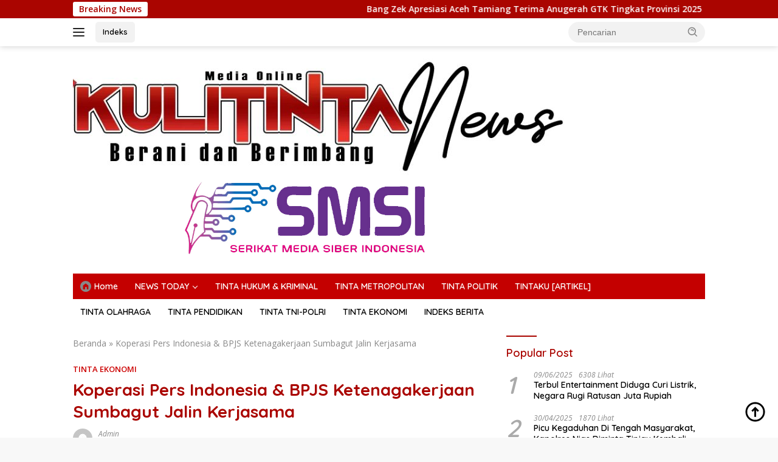

--- FILE ---
content_type: text/html; charset=UTF-8
request_url: https://www.kulitintanews.com/koperasi-pers-indonesia-bpjs-ketenagakerjaan-sumbagut-jalin-kerjasama/
body_size: 18063
content:
<!doctype html>
<html lang="id">
<head>
	<meta charset="UTF-8">
	<meta name="viewport" content="width=device-width, initial-scale=1">
	<link rel="profile" href="https://gmpg.org/xfn/11">

	<meta name='robots' content='index, follow, max-image-preview:large, max-snippet:-1, max-video-preview:-1' />
	<style>img:is([sizes="auto" i], [sizes^="auto," i]) { contain-intrinsic-size: 3000px 1500px }</style>
	
	<!-- This site is optimized with the Yoast SEO plugin v26.3 - https://yoast.com/wordpress/plugins/seo/ -->
	<title>Koperasi Pers Indonesia &amp; BPJS Ketenagakerjaan Sumbagut Jalin Kerjasama - KuliTinta News</title>
	<link rel="canonical" href="https://www.kulitintanews.com/koperasi-pers-indonesia-bpjs-ketenagakerjaan-sumbagut-jalin-kerjasama/" />
	<meta property="og:locale" content="id_ID" />
	<meta property="og:type" content="article" />
	<meta property="og:title" content="Koperasi Pers Indonesia &amp; BPJS Ketenagakerjaan Sumbagut Jalin Kerjasama - KuliTinta News" />
	<meta property="og:description" content="KULITINTANEWS.COM, MEDAN &#8211; Koperasi Pers Indonesia (KPI) sepakat menjalin kerjasama dengan BPJS Ketenagakerjaan Sumbagut. Kesepakatan..." />
	<meta property="og:url" content="https://www.kulitintanews.com/koperasi-pers-indonesia-bpjs-ketenagakerjaan-sumbagut-jalin-kerjasama/" />
	<meta property="og:site_name" content="KuliTinta News" />
	<meta property="article:published_time" content="2024-01-23T13:39:12+00:00" />
	<meta name="author" content="admin" />
	<meta name="twitter:card" content="summary_large_image" />
	<meta name="twitter:label1" content="Ditulis oleh" />
	<meta name="twitter:data1" content="admin" />
	<meta name="twitter:label2" content="Estimasi waktu membaca" />
	<meta name="twitter:data2" content="1 menit" />
	<script type="application/ld+json" class="yoast-schema-graph">{"@context":"https://schema.org","@graph":[{"@type":"Article","@id":"https://www.kulitintanews.com/koperasi-pers-indonesia-bpjs-ketenagakerjaan-sumbagut-jalin-kerjasama/#article","isPartOf":{"@id":"https://www.kulitintanews.com/koperasi-pers-indonesia-bpjs-ketenagakerjaan-sumbagut-jalin-kerjasama/"},"author":{"name":"admin","@id":"https://www.kulitintanews.com/#/schema/person/3184107572884c43d861d35e663f3cff"},"headline":"Koperasi Pers Indonesia &#038; BPJS Ketenagakerjaan Sumbagut Jalin Kerjasama","datePublished":"2024-01-23T13:39:12+00:00","mainEntityOfPage":{"@id":"https://www.kulitintanews.com/koperasi-pers-indonesia-bpjs-ketenagakerjaan-sumbagut-jalin-kerjasama/"},"wordCount":245,"commentCount":0,"publisher":{"@id":"https://www.kulitintanews.com/#organization"},"image":{"@id":"https://www.kulitintanews.com/koperasi-pers-indonesia-bpjs-ketenagakerjaan-sumbagut-jalin-kerjasama/#primaryimage"},"thumbnailUrl":"","keywords":["Koperasi Pers Indonesia &amp; BPJS Ketenagakerjaan Sumbagut Jalin Kerjasama"],"articleSection":["TINTA EKONOMI"],"inLanguage":"id","potentialAction":[{"@type":"CommentAction","name":"Comment","target":["https://www.kulitintanews.com/koperasi-pers-indonesia-bpjs-ketenagakerjaan-sumbagut-jalin-kerjasama/#respond"]}]},{"@type":"WebPage","@id":"https://www.kulitintanews.com/koperasi-pers-indonesia-bpjs-ketenagakerjaan-sumbagut-jalin-kerjasama/","url":"https://www.kulitintanews.com/koperasi-pers-indonesia-bpjs-ketenagakerjaan-sumbagut-jalin-kerjasama/","name":"Koperasi Pers Indonesia & BPJS Ketenagakerjaan Sumbagut Jalin Kerjasama - KuliTinta News","isPartOf":{"@id":"https://www.kulitintanews.com/#website"},"primaryImageOfPage":{"@id":"https://www.kulitintanews.com/koperasi-pers-indonesia-bpjs-ketenagakerjaan-sumbagut-jalin-kerjasama/#primaryimage"},"image":{"@id":"https://www.kulitintanews.com/koperasi-pers-indonesia-bpjs-ketenagakerjaan-sumbagut-jalin-kerjasama/#primaryimage"},"thumbnailUrl":"","datePublished":"2024-01-23T13:39:12+00:00","breadcrumb":{"@id":"https://www.kulitintanews.com/koperasi-pers-indonesia-bpjs-ketenagakerjaan-sumbagut-jalin-kerjasama/#breadcrumb"},"inLanguage":"id","potentialAction":[{"@type":"ReadAction","target":["https://www.kulitintanews.com/koperasi-pers-indonesia-bpjs-ketenagakerjaan-sumbagut-jalin-kerjasama/"]}]},{"@type":"ImageObject","inLanguage":"id","@id":"https://www.kulitintanews.com/koperasi-pers-indonesia-bpjs-ketenagakerjaan-sumbagut-jalin-kerjasama/#primaryimage","url":"","contentUrl":""},{"@type":"BreadcrumbList","@id":"https://www.kulitintanews.com/koperasi-pers-indonesia-bpjs-ketenagakerjaan-sumbagut-jalin-kerjasama/#breadcrumb","itemListElement":[{"@type":"ListItem","position":1,"name":"Beranda","item":"https://www.kulitintanews.com/"},{"@type":"ListItem","position":2,"name":"Koperasi Pers Indonesia &#038; BPJS Ketenagakerjaan Sumbagut Jalin Kerjasama"}]},{"@type":"WebSite","@id":"https://www.kulitintanews.com/#website","url":"https://www.kulitintanews.com/","name":"KuliTinta News","description":"Berani dan Berimbang","publisher":{"@id":"https://www.kulitintanews.com/#organization"},"potentialAction":[{"@type":"SearchAction","target":{"@type":"EntryPoint","urlTemplate":"https://www.kulitintanews.com/?s={search_term_string}"},"query-input":{"@type":"PropertyValueSpecification","valueRequired":true,"valueName":"search_term_string"}}],"inLanguage":"id"},{"@type":"Organization","@id":"https://www.kulitintanews.com/#organization","name":"KuliTinta News","url":"https://www.kulitintanews.com/","logo":{"@type":"ImageObject","inLanguage":"id","@id":"https://www.kulitintanews.com/#/schema/logo/image/","url":"https://www.kulitintanews.com/wp-content/uploads/2025/04/cropped-Kulitinta.jpg","contentUrl":"https://www.kulitintanews.com/wp-content/uploads/2025/04/cropped-Kulitinta.jpg","width":812,"height":193,"caption":"KuliTinta News"},"image":{"@id":"https://www.kulitintanews.com/#/schema/logo/image/"}},{"@type":"Person","@id":"https://www.kulitintanews.com/#/schema/person/3184107572884c43d861d35e663f3cff","name":"admin","image":{"@type":"ImageObject","inLanguage":"id","@id":"https://www.kulitintanews.com/#/schema/person/image/","url":"https://secure.gravatar.com/avatar/ec48ca9d20bee8f95d01e37af0c0211dce90bd7abcd24c9303f3cad7055dbff5?s=96&d=mm&r=g","contentUrl":"https://secure.gravatar.com/avatar/ec48ca9d20bee8f95d01e37af0c0211dce90bd7abcd24c9303f3cad7055dbff5?s=96&d=mm&r=g","caption":"admin"},"sameAs":["https://www.kulitintanews.com"],"url":"https://www.kulitintanews.com/author/admin/"}]}</script>
	<!-- / Yoast SEO plugin. -->


<link rel='dns-prefetch' href='//connect.facebook.net' />
<link rel='dns-prefetch' href='//www.googletagmanager.com' />
<link rel='dns-prefetch' href='//fonts.googleapis.com' />
<link rel='dns-prefetch' href='//pagead2.googlesyndication.com' />
<link rel="alternate" type="application/rss+xml" title="KuliTinta News &raquo; Feed" href="https://www.kulitintanews.com/feed/" />
<link rel="alternate" type="application/rss+xml" title="KuliTinta News &raquo; Umpan Komentar" href="https://www.kulitintanews.com/comments/feed/" />
<link rel="alternate" type="application/rss+xml" title="KuliTinta News &raquo; Koperasi Pers Indonesia &#038; BPJS Ketenagakerjaan Sumbagut Jalin Kerjasama Umpan Komentar" href="https://www.kulitintanews.com/koperasi-pers-indonesia-bpjs-ketenagakerjaan-sumbagut-jalin-kerjasama/feed/" />
<script>
window._wpemojiSettings = {"baseUrl":"https:\/\/s.w.org\/images\/core\/emoji\/16.0.1\/72x72\/","ext":".png","svgUrl":"https:\/\/s.w.org\/images\/core\/emoji\/16.0.1\/svg\/","svgExt":".svg","source":{"concatemoji":"https:\/\/www.kulitintanews.com\/wp-includes\/js\/wp-emoji-release.min.js?ver=6.8.3"}};
/*! This file is auto-generated */
!function(s,n){var o,i,e;function c(e){try{var t={supportTests:e,timestamp:(new Date).valueOf()};sessionStorage.setItem(o,JSON.stringify(t))}catch(e){}}function p(e,t,n){e.clearRect(0,0,e.canvas.width,e.canvas.height),e.fillText(t,0,0);var t=new Uint32Array(e.getImageData(0,0,e.canvas.width,e.canvas.height).data),a=(e.clearRect(0,0,e.canvas.width,e.canvas.height),e.fillText(n,0,0),new Uint32Array(e.getImageData(0,0,e.canvas.width,e.canvas.height).data));return t.every(function(e,t){return e===a[t]})}function u(e,t){e.clearRect(0,0,e.canvas.width,e.canvas.height),e.fillText(t,0,0);for(var n=e.getImageData(16,16,1,1),a=0;a<n.data.length;a++)if(0!==n.data[a])return!1;return!0}function f(e,t,n,a){switch(t){case"flag":return n(e,"\ud83c\udff3\ufe0f\u200d\u26a7\ufe0f","\ud83c\udff3\ufe0f\u200b\u26a7\ufe0f")?!1:!n(e,"\ud83c\udde8\ud83c\uddf6","\ud83c\udde8\u200b\ud83c\uddf6")&&!n(e,"\ud83c\udff4\udb40\udc67\udb40\udc62\udb40\udc65\udb40\udc6e\udb40\udc67\udb40\udc7f","\ud83c\udff4\u200b\udb40\udc67\u200b\udb40\udc62\u200b\udb40\udc65\u200b\udb40\udc6e\u200b\udb40\udc67\u200b\udb40\udc7f");case"emoji":return!a(e,"\ud83e\udedf")}return!1}function g(e,t,n,a){var r="undefined"!=typeof WorkerGlobalScope&&self instanceof WorkerGlobalScope?new OffscreenCanvas(300,150):s.createElement("canvas"),o=r.getContext("2d",{willReadFrequently:!0}),i=(o.textBaseline="top",o.font="600 32px Arial",{});return e.forEach(function(e){i[e]=t(o,e,n,a)}),i}function t(e){var t=s.createElement("script");t.src=e,t.defer=!0,s.head.appendChild(t)}"undefined"!=typeof Promise&&(o="wpEmojiSettingsSupports",i=["flag","emoji"],n.supports={everything:!0,everythingExceptFlag:!0},e=new Promise(function(e){s.addEventListener("DOMContentLoaded",e,{once:!0})}),new Promise(function(t){var n=function(){try{var e=JSON.parse(sessionStorage.getItem(o));if("object"==typeof e&&"number"==typeof e.timestamp&&(new Date).valueOf()<e.timestamp+604800&&"object"==typeof e.supportTests)return e.supportTests}catch(e){}return null}();if(!n){if("undefined"!=typeof Worker&&"undefined"!=typeof OffscreenCanvas&&"undefined"!=typeof URL&&URL.createObjectURL&&"undefined"!=typeof Blob)try{var e="postMessage("+g.toString()+"("+[JSON.stringify(i),f.toString(),p.toString(),u.toString()].join(",")+"));",a=new Blob([e],{type:"text/javascript"}),r=new Worker(URL.createObjectURL(a),{name:"wpTestEmojiSupports"});return void(r.onmessage=function(e){c(n=e.data),r.terminate(),t(n)})}catch(e){}c(n=g(i,f,p,u))}t(n)}).then(function(e){for(var t in e)n.supports[t]=e[t],n.supports.everything=n.supports.everything&&n.supports[t],"flag"!==t&&(n.supports.everythingExceptFlag=n.supports.everythingExceptFlag&&n.supports[t]);n.supports.everythingExceptFlag=n.supports.everythingExceptFlag&&!n.supports.flag,n.DOMReady=!1,n.readyCallback=function(){n.DOMReady=!0}}).then(function(){return e}).then(function(){var e;n.supports.everything||(n.readyCallback(),(e=n.source||{}).concatemoji?t(e.concatemoji):e.wpemoji&&e.twemoji&&(t(e.twemoji),t(e.wpemoji)))}))}((window,document),window._wpemojiSettings);
</script>
<link rel='stylesheet' id='dashicons-css' href='https://www.kulitintanews.com/wp-includes/css/dashicons.min.css?ver=6.8.3' media='all' />
<link rel='stylesheet' id='post-views-counter-frontend-css' href='https://www.kulitintanews.com/wp-content/plugins/post-views-counter/css/frontend.min.css?ver=1.5.7' media='all' />
<link rel='stylesheet' id='elusive-css' href='https://www.kulitintanews.com/wp-content/plugins/menu-icons/vendor/codeinwp/icon-picker/css/types/elusive.min.css?ver=2.0' media='all' />
<link rel='stylesheet' id='menu-icons-extra-css' href='https://www.kulitintanews.com/wp-content/plugins/menu-icons/css/extra.min.css?ver=0.13.19' media='all' />
<style id='wp-emoji-styles-inline-css'>

	img.wp-smiley, img.emoji {
		display: inline !important;
		border: none !important;
		box-shadow: none !important;
		height: 1em !important;
		width: 1em !important;
		margin: 0 0.07em !important;
		vertical-align: -0.1em !important;
		background: none !important;
		padding: 0 !important;
	}
</style>
<style id='kia-post-subtitle-style-inline-css'>
.wp-block-kia-post-subtitle{box-sizing:border-box;word-break:break-word}.wp-block-kia-post-subtitle a{display:inline-block}.wp-block-kia-post-subtitle.no-subtitle{opacity:.333}

</style>
<link rel='stylesheet' id='wpberita-fonts-css' href='https://fonts.googleapis.com/css?family=Quicksand%3A600%2C600%2C700%7COpen+Sans%3A400%2Citalic%2C600&#038;subset=latin&#038;display=swap&#038;ver=2.1.6' media='all' />
<link rel='stylesheet' id='wpberita-style-css' href='https://www.kulitintanews.com/wp-content/themes/wpberita/style.css?ver=2.1.6' media='all' />
<style id='wpberita-style-inline-css'>
h1,h2,h3,h4,h5,h6,.sidr-class-site-title,.site-title,.gmr-mainmenu ul > li > a,.sidr ul li a,.heading-text,.gmr-mobilemenu ul li a,#navigationamp ul li a{font-family:Quicksand;}h1,h2,h3,h4,h5,h6,.sidr-class-site-title,.site-title,.gmr-mainmenu ul > li > a,.sidr ul li a,.heading-text,.gmr-mobilemenu ul li a,#navigationamp ul li a,.related-text-onlytitle{font-weight:600;}h1 strong,h2 strong,h3 strong,h4 strong,h5 strong,h6 strong{font-weight:700;}body{font-family:Open Sans;--font-reguler:400;--font-bold:600;--background-color:#f8f8f8;--main-color:#000000;--link-color-body:#000000;--hoverlink-color-body:#D32F2F;--border-color:#cccccc;--button-bgcolor:#0060aa;--button-color:#ffffff;--header-bgcolor:#ffffff;--topnav-color:#222222;--bigheadline-color:#f1c40f;--mainmenu-color:#ffffff;--mainmenu-hovercolor:#eeee22;--secondmenu-bgcolor:#ffffff;--secondmenu-color:#000000;--secondmenu-hovercolor:#dd3333;--content-bgcolor:#ffffff;--content-greycolor:#888888;--greybody-bgcolor:#efefef;--footer-bgcolor:#ffffff;--footer-color:#666666;--footer-linkcolor:#666666;--footer-hover-linkcolor:#666666;}.entry-content-single{font-size:16px;}body,body.dark-theme{--scheme-color:#aa0500;--secondscheme-color:#cc0000;--mainmenu-bgcolor:#c40000;}/* Generate Using Cache */
</style>

<!-- Potongan tag Google (gtag.js) ditambahkan oleh Site Kit -->
<!-- Snippet Google Analytics telah ditambahkan oleh Site Kit -->
<script src="https://www.googletagmanager.com/gtag/js?id=GT-PHPX3SHF" id="google_gtagjs-js" async></script>
<script id="google_gtagjs-js-after">
window.dataLayer = window.dataLayer || [];function gtag(){dataLayer.push(arguments);}
gtag("set","linker",{"domains":["www.kulitintanews.com"]});
gtag("js", new Date());
gtag("set", "developer_id.dZTNiMT", true);
gtag("config", "GT-PHPX3SHF");
</script>
<link rel="https://api.w.org/" href="https://www.kulitintanews.com/wp-json/" /><link rel="alternate" title="JSON" type="application/json" href="https://www.kulitintanews.com/wp-json/wp/v2/posts/5630" /><link rel="EditURI" type="application/rsd+xml" title="RSD" href="https://www.kulitintanews.com/xmlrpc.php?rsd" />
<meta name="generator" content="WordPress 6.8.3" />
<link rel='shortlink' href='https://www.kulitintanews.com/?p=5630' />
<link rel="alternate" title="oEmbed (JSON)" type="application/json+oembed" href="https://www.kulitintanews.com/wp-json/oembed/1.0/embed?url=https%3A%2F%2Fwww.kulitintanews.com%2Fkoperasi-pers-indonesia-bpjs-ketenagakerjaan-sumbagut-jalin-kerjasama%2F" />
<link rel="alternate" title="oEmbed (XML)" type="text/xml+oembed" href="https://www.kulitintanews.com/wp-json/oembed/1.0/embed?url=https%3A%2F%2Fwww.kulitintanews.com%2Fkoperasi-pers-indonesia-bpjs-ketenagakerjaan-sumbagut-jalin-kerjasama%2F&#038;format=xml" />
<meta name="generator" content="Site Kit by Google 1.165.0" /><link rel="pingback" href="https://www.kulitintanews.com/xmlrpc.php"><meta name="google-site-verification" content="pDYf-xFwBB6c4EECX9OYGAuODjV9Afsgc5iBb3Ef4bU">
<!-- Meta tag Google AdSense ditambahkan oleh Site Kit -->
<meta name="google-adsense-platform-account" content="ca-host-pub-2644536267352236">
<meta name="google-adsense-platform-domain" content="sitekit.withgoogle.com">
<!-- Akhir tag meta Google AdSense yang ditambahkan oleh Site Kit -->

<!-- Snippet Google AdSense telah ditambahkan oleh Site Kit -->
<script async src="https://pagead2.googlesyndication.com/pagead/js/adsbygoogle.js?client=ca-pub-6342874128650656&amp;host=ca-host-pub-2644536267352236" crossorigin="anonymous"></script>

<!-- Snippet Google AdSense penutup telah ditambahkan oleh Site Kit -->
<link rel="icon" href="https://www.kulitintanews.com/wp-content/uploads/2025/04/cropped-Desain-tanpa-judul-32x32.png" sizes="32x32" />
<link rel="icon" href="https://www.kulitintanews.com/wp-content/uploads/2025/04/cropped-Desain-tanpa-judul-192x192.png" sizes="192x192" />
<link rel="apple-touch-icon" href="https://www.kulitintanews.com/wp-content/uploads/2025/04/cropped-Desain-tanpa-judul-180x180.png" />
<meta name="msapplication-TileImage" content="https://www.kulitintanews.com/wp-content/uploads/2025/04/cropped-Desain-tanpa-judul-270x270.png" />
</head>

<body class="wp-singular post-template-default single single-post postid-5630 single-format-standard wp-custom-logo wp-embed-responsive wp-theme-wpberita idtheme kentooz">
	<a class="skip-link screen-reader-text" href="#primary">Langsung ke konten</a>
	<div id="topnavwrap" class="gmr-topnavwrap clearfix">
		<div class="gmr-topnotification"><div class="container"><div class="list-flex"><div class="row-flex"><div class="text-marquee">Breaking News</div></div><div class="row-flex wrap-marquee"><div class="marquee">				<a href="https://www.kulitintanews.com/bang-zek-apresiasi-aceh-tamiang-terima-anugerah-gtk-tingkat-provinsi-2025/" class="gmr-recent-marquee" title="Bang Zek Apresiasi Aceh Tamiang Terima Anugerah GTK Tingkat Provinsi 2025">Bang Zek Apresiasi Aceh Tamiang Terima Anugerah GTK Tingkat Provinsi 2025</a>
								<a href="https://www.kulitintanews.com/strategi-cerdas-hadapi-inflasi-edison-marpaung-usulkan-program-ketahanan-pangan-non-beras-terpadu-di-deli-serdang/" class="gmr-recent-marquee" title="Strategi Cerdas Hadapi Inflasi, Edison Marpaung Usulkan Program Ketahanan Pangan Non Beras Terpadu di Deli Serdang">Strategi Cerdas Hadapi Inflasi, Edison Marpaung Usulkan Program Ketahanan Pangan Non Beras Terpadu di Deli Serdang</a>
								<a href="https://www.kulitintanews.com/edison-marpaung-apresiasi-langkah-proaktif-bupati-deli-serdang-atas-inflasi-dengan-membuka-toppis/" class="gmr-recent-marquee" title="Edison Marpaung Apresiasi Langkah Proaktif Bupati Deli Serdang Atas Inflasi Dengan Membuka TOPPIS">Edison Marpaung Apresiasi Langkah Proaktif Bupati Deli Serdang Atas Inflasi Dengan Membuka TOPPIS</a>
								<a href="https://www.kulitintanews.com/komisi-iii-dprd-langkat-gelar-rdp-evaluasi-capaian-pad-tahun-2025/" class="gmr-recent-marquee" title="Komisi III DPRD Langkat Gelar RDP Evaluasi Capaian PAD Tahun 2025">Komisi III DPRD Langkat Gelar RDP Evaluasi Capaian PAD Tahun 2025</a>
								<a href="https://www.kulitintanews.com/wakil-ketua-dprd-langkat-apresiasi-terpasangnya-lampu-jalan-di-padang-tualang/" class="gmr-recent-marquee" title="Wakil Ketua DPRD Langkat, Apresiasi Terpasangnya Lampu Jalan di Padang Tualang">Wakil Ketua DPRD Langkat, Apresiasi Terpasangnya Lampu Jalan di Padang Tualang</a>
				</div></div></div></div></div>
		<div class="container">
			<div class="list-flex">
				<div class="row-flex gmr-navleft">
					<a id="gmr-responsive-menu" title="Menu" href="#menus" rel="nofollow"><div class="ktz-i-wrap"><span class="ktz-i"></span><span class="ktz-i"></span><span class="ktz-i"></span></div></a><div class="gmr-logo-mobile"><a class="custom-logo-link" href="https://www.kulitintanews.com/" title="KuliTinta News" rel="home"><img class="custom-logo" src="https://www.kulitintanews.com/wp-content/uploads/2025/04/cropped-Kulitinta.jpg" width="812" height="193" alt="KuliTinta News" loading="lazy" /></a></div><a href="https://www.kulitintanews.com/indeks/" class="topnav-button nomobile heading-text" title="Indeks">Indeks</a>				</div>

				<div class="row-flex gmr-navright">
					
								<div class="gmr-table-search">
									<form method="get" class="gmr-searchform searchform" action="https://www.kulitintanews.com/">
										<input type="text" name="s" id="s" placeholder="Pencarian" />
										<input type="hidden" name="post_type" value="post" />
										<button type="submit" role="button" class="gmr-search-submit gmr-search-icon">
										<svg xmlns="http://www.w3.org/2000/svg" aria-hidden="true" role="img" width="1em" height="1em" preserveAspectRatio="xMidYMid meet" viewBox="0 0 24 24"><path fill="currentColor" d="M10 18a7.952 7.952 0 0 0 4.897-1.688l4.396 4.396l1.414-1.414l-4.396-4.396A7.952 7.952 0 0 0 18 10c0-4.411-3.589-8-8-8s-8 3.589-8 8s3.589 8 8 8zm0-14c3.309 0 6 2.691 6 6s-2.691 6-6 6s-6-2.691-6-6s2.691-6 6-6z"/><path fill="currentColor" d="M11.412 8.586c.379.38.588.882.588 1.414h2a3.977 3.977 0 0 0-1.174-2.828c-1.514-1.512-4.139-1.512-5.652 0l1.412 1.416c.76-.758 2.07-.756 2.826-.002z"/></svg>
										</button>
									</form>
								</div>
							<div class="gmr-search-btn">
					<a id="search-menu-button" class="topnav-button gmr-search-icon" title="Pencarian" href="#" rel="nofollow"><svg xmlns="http://www.w3.org/2000/svg" aria-hidden="true" role="img" width="1em" height="1em" preserveAspectRatio="xMidYMid meet" viewBox="0 0 24 24"><path fill="none" stroke="currentColor" stroke-linecap="round" stroke-width="2" d="m21 21l-4.486-4.494M19 10.5a8.5 8.5 0 1 1-17 0a8.5 8.5 0 0 1 17 0Z"/></svg></a>
					<div id="search-dropdown-container" class="search-dropdown search">
					<form method="get" class="gmr-searchform searchform" action="https://www.kulitintanews.com/">
						<input type="text" name="s" id="s" placeholder="Pencarian" />
						<button type="submit" class="gmr-search-submit gmr-search-icon"><svg xmlns="http://www.w3.org/2000/svg" aria-hidden="true" role="img" width="1em" height="1em" preserveAspectRatio="xMidYMid meet" viewBox="0 0 24 24"><path fill="currentColor" d="M10 18a7.952 7.952 0 0 0 4.897-1.688l4.396 4.396l1.414-1.414l-4.396-4.396A7.952 7.952 0 0 0 18 10c0-4.411-3.589-8-8-8s-8 3.589-8 8s3.589 8 8 8zm0-14c3.309 0 6 2.691 6 6s-2.691 6-6 6s-6-2.691-6-6s2.691-6 6-6z"/><path fill="currentColor" d="M11.412 8.586c.379.38.588.882.588 1.414h2a3.977 3.977 0 0 0-1.174-2.828c-1.514-1.512-4.139-1.512-5.652 0l1.412 1.416c.76-.758 2.07-.756 2.826-.002z"/></svg></button>
					</form>
					</div>
				</div>				</div>
			</div>
		</div>
				</div>

	<div id="page" class="site">

									<header id="masthead" class="site-header">
								<div class="container">
					<div class="site-branding">
						<div class="gmr-logo"><div class="gmr-logo-wrap"><a class="custom-logo-link logolink" href="https://www.kulitintanews.com" title="KuliTinta News" rel="home"><img class="custom-logo" src="https://www.kulitintanews.com/wp-content/uploads/2025/04/cropped-Kulitinta.jpg" width="812" height="193" alt="KuliTinta News" loading="lazy" /></a><div class="close-topnavmenu-wrap"><a id="close-topnavmenu-button" rel="nofollow" href="#"><svg xmlns="http://www.w3.org/2000/svg" aria-hidden="true" role="img" width="1em" height="1em" preserveAspectRatio="xMidYMid meet" viewBox="0 0 32 32"><path fill="currentColor" d="M24 9.4L22.6 8L16 14.6L9.4 8L8 9.4l6.6 6.6L8 22.6L9.4 24l6.6-6.6l6.6 6.6l1.4-1.4l-6.6-6.6L24 9.4z"/></svg></a></div></div></div><div class="gmr-banner-logo"><img class="details-image" src="https://www.kulitintanews.com/wp-content/uploads/2025/04/Untitled-1-1.jpg" draggable="false" alt=""></div>					</div><!-- .site-branding -->
				</div>
			</header><!-- #masthead -->
							<div id="main-nav-wrap" class="gmr-mainmenu-wrap">
				<div class="container">
					<nav id="main-nav" class="main-navigation gmr-mainmenu">
						<ul id="primary-menu" class="menu"><li id="menu-item-180" class="menu-item menu-item-type-custom menu-item-object-custom menu-item-home menu-item-180"><a href="https://www.kulitintanews.com/"><i class="_mi _before elusive el-icon-home-alt" aria-hidden="true"></i><span>Home</span></a></li>
<li id="menu-item-13307" class="menu-item menu-item-type-taxonomy menu-item-object-category menu-item-has-children menu-item-13307"><a href="https://www.kulitintanews.com/category/news-today/">NEWS TODAY</a>
<ul class="sub-menu">
	<li id="menu-item-13311" class="menu-item menu-item-type-taxonomy menu-item-object-category menu-item-13311"><a href="https://www.kulitintanews.com/category/tinta-medan/">TINTA MEDAN</a></li>
	<li id="menu-item-13310" class="menu-item menu-item-type-taxonomy menu-item-object-category menu-item-13310"><a href="https://www.kulitintanews.com/category/tinta-langkat/">TINTA LANGKAT</a></li>
	<li id="menu-item-13313" class="menu-item menu-item-type-taxonomy menu-item-object-category menu-item-13313"><a href="https://www.kulitintanews.com/category/tinta-nias/">TINTA NIAS</a></li>
</ul>
</li>
<li id="menu-item-13309" class="menu-item menu-item-type-taxonomy menu-item-object-category menu-item-13309"><a href="https://www.kulitintanews.com/category/tinta-hukum-kriminal/">TINTA HUKUM &amp; KRIMINAL</a></li>
<li id="menu-item-13312" class="menu-item menu-item-type-taxonomy menu-item-object-category menu-item-13312"><a href="https://www.kulitintanews.com/category/tinta-metropolitan/">TINTA METROPOLITAN</a></li>
<li id="menu-item-13316" class="menu-item menu-item-type-taxonomy menu-item-object-category menu-item-13316"><a href="https://www.kulitintanews.com/category/tinta-politik/">TINTA POLITIK</a></li>
<li id="menu-item-13318" class="menu-item menu-item-type-taxonomy menu-item-object-category menu-item-13318"><a href="https://www.kulitintanews.com/category/tintaku-artikel/">TINTAKU [ARTIKEL]</a></li>
</ul><ul id="secondary-menu" class="menu"><li id="menu-item-13338" class="menu-item menu-item-type-taxonomy menu-item-object-category menu-item-13338"><a href="https://www.kulitintanews.com/category/tinta-olahraga/">TINTA OLAHRAGA</a></li>
<li id="menu-item-13339" class="menu-item menu-item-type-taxonomy menu-item-object-category menu-item-13339"><a href="https://www.kulitintanews.com/category/tinta-pendidikan/">TINTA PENDIDIKAN</a></li>
<li id="menu-item-13341" class="menu-item menu-item-type-taxonomy menu-item-object-category menu-item-13341"><a href="https://www.kulitintanews.com/category/tinta-tni-polri/">TINTA TNI-POLRI</a></li>
<li id="menu-item-13332" class="menu-item menu-item-type-taxonomy menu-item-object-category current-post-ancestor current-menu-parent current-post-parent menu-item-13332"><a href="https://www.kulitintanews.com/category/tinta-ekonomi/">TINTA EKONOMI</a></li>
<li id="menu-item-13344" class="menu-item menu-item-type-post_type menu-item-object-page menu-item-13344"><a href="https://www.kulitintanews.com/indeks/">INDEKS BERITA</a></li>
</ul>					</nav><!-- #main-nav -->
				</div>
			</div>
			
		
		<div id="content" class="gmr-content">

			<div class="container">
				<div class="row">
<main id="primary" class="site-main col-md-8">
	
<article id="post-5630" class="content-single post-5630 post type-post status-publish format-standard has-post-thumbnail hentry category-tinta-ekonomi tag-koperasi-pers-indonesia-bpjs-ketenagakerjaan-sumbagut-jalin-kerjasama">
	<div class="breadcrumbs"><span><span><a href="https://www.kulitintanews.com/">Beranda</a></span> » <span class="breadcrumb_last" aria-current="page">Koperasi Pers Indonesia &#038; BPJS Ketenagakerjaan Sumbagut Jalin Kerjasama</span></span></div>	<header class="entry-header entry-header-single">
		<div class="gmr-meta-topic"><strong><span class="cat-links-content"><a href="https://www.kulitintanews.com/category/tinta-ekonomi/" rel="category tag">TINTA EKONOMI</a></span></strong>&nbsp;&nbsp;</div><h1 class="entry-title"><strong>Koperasi Pers Indonesia &#038; BPJS Ketenagakerjaan Sumbagut Jalin Kerjasama</strong></h1><div class="list-table clearfix"><div class="table-row"><div class="table-cell gmr-gravatar-metasingle"><a class="url" href="https://www.kulitintanews.com/author/admin/" title="Permalink ke: admin"><img alt='' src='https://secure.gravatar.com/avatar/ec48ca9d20bee8f95d01e37af0c0211dce90bd7abcd24c9303f3cad7055dbff5?s=32&#038;d=mm&#038;r=g' srcset='https://secure.gravatar.com/avatar/ec48ca9d20bee8f95d01e37af0c0211dce90bd7abcd24c9303f3cad7055dbff5?s=64&#038;d=mm&#038;r=g 2x' class='avatar avatar-32 photo img-cicle' height='32' width='32' decoding='async'/></a></div><div class="table-cell gmr-content-metasingle"><div class="meta-content gmr-content-metasingle"><span class="author vcard"><a class="url fn n" href="https://www.kulitintanews.com/author/admin/" title="admin">admin</a></span></div><div class="meta-content gmr-content-metasingle"><span class="posted-on"><time class="entry-date published updated" datetime="2024-01-23T20:39:12+07:00">23/01/2024</time></span></div></div></div></div>	</header><!-- .entry-header -->
				<figure class="post-thumbnail gmr-thumbnail-single">
											</figure>
			
	<div class="single-wrap">
				<div class="entry-content entry-content-single clearfix">
			<p><strong>KULITINTANEWS.COM, MEDAN &#8211;</strong> Koperasi Pers Indonesia (KPI) sepakat menjalin kerjasama dengan BPJS Ketenagakerjaan Sumbagut.</p>
<p>Kesepakatan itu terwujud ketika Ketua KPI Devis Karmoy didampingi Kepala Divisi Litbang KPI Diva Suwanda bertemu dengan Wakil Kakanwil BPJS Ketenagakerjaan Sumbagut Bidang Kepesertaan, Dr Ir Sanco Simanullang. Pertemuan itu berlangsung di Ruang Kerja Sanco Simanullang, Senin (22/01/24) siang sekira pukul 14.15 WIB.</p>
<p>&#8220;Kerjasama ini merupakan langkah positif menuju kolaborasi yang produktif antara KPI dengan BPJS Ketenagakerjaan Sumbagut. Kami senang karena Pak Sanco sangat terbuka menerima kami dan bersedia bekerjasama,&#8221; ujar Devis Karmoy, Selasa (23/01/2024).</p>
<p>Pertemuan dimulai dengan pengenalan diri dari pihak KPI, diikuti dengan paparan singkat tentang lahirnya KPI, serta tujuan dan sasaran yang akan dicapai. Salah satu poin krusial adalah rencana program kerja, terutama dalam menghadirkan peran media secara khusus di Sumatera Utara. Tidak ketinggalan, rencana pengambilan sumpah (pelantikan) KPI pada 24 Februari 2024 juga disampaikan dengan semangat.</p>
<p>Sanco Simanullang, mewakili BPJS Ketenagakerjaan Sumbagut, memberikan respon positif terhadap KPI. Ia menawarkan kerjasama untuk mendukung keberadaan KPI melalui beberapa langkah konkrit. Pertama, BPJS Ketenagakerjaan bersedia menyelenggarakan sosialisasi di kantor mereka untuk lebih memperkenalkan KPI kepada masyarakat.</p>
<p>Kedua, Sanco menawarkan penandatanganan Memorandum of Understanding (MoU) antara BPJS Ketenagakerjaan dan KPI, yang isinya mencakup kesepahaman kedua belah pihak untuk saling mendukung.</p>
<p>Pertemuan silaturahim ini diakhiri dengan optimisme tinggi akan masa depan kerjasama yang saling menguntungkan. Kolaborasi antara KPI dan BPJS Ketenagakerjaan diharapkan dapat memberikan dampak positif bagi keberlanjutan perkembangan koperasi pers dan kesejahteraan pekerja di Sumatera Utara.<strong>(Rel*)</strong></p>
<div class="gmr-related-post-onlytitle">
<div class="related-text-onlytitle">Berita Terkait</div>
<div class="clearfix">
<div class="list-gallery-title"><a href="https://www.kulitintanews.com/edison-marpaung-apresiasi-langkah-proaktif-bupati-deli-serdang-atas-inflasi-dengan-membuka-toppis/" class="recent-title heading-text" title="Edison Marpaung Apresiasi Langkah Proaktif Bupati Deli Serdang Atas Inflasi Dengan Membuka TOPPIS" rel="bookmark">Edison Marpaung Apresiasi Langkah Proaktif Bupati Deli Serdang Atas Inflasi Dengan Membuka TOPPIS</a></div>
<div class="list-gallery-title"><a href="https://www.kulitintanews.com/btn-resmi-luncurkan-tabungan-btn-hkbp/" class="recent-title heading-text" title="BTN Resmi Luncurkan Tabungan BTN-HKBP" rel="bookmark">BTN Resmi Luncurkan Tabungan BTN-HKBP</a></div>
<div class="list-gallery-title"><a href="https://www.kulitintanews.com/inflasi-di-sumut-terkendali-harga-cabai-merah-35-ribu-rupiah-per-kilogram/" class="recent-title heading-text" title="Inflasi di Sumut Terkendali, Harga Cabai Merah 35 Ribu Rupiah Per Kilogram" rel="bookmark">Inflasi di Sumut Terkendali, Harga Cabai Merah 35 Ribu Rupiah Per Kilogram</a></div>
<div class="list-gallery-title"><a href="https://www.kulitintanews.com/pemprov-sumut-jamin-rencana-intervensi-cabai-merah-lancar/" class="recent-title heading-text" title="Pemprov Sumut Jamin Rencana Intervensi Cabai Merah Lancar" rel="bookmark">Pemprov Sumut Jamin Rencana Intervensi Cabai Merah Lancar</a></div>
<div class="list-gallery-title"><a href="https://www.kulitintanews.com/wagub-sumut-buka-livin-fest-2025-dorong-sinergi-digital-dan-ekonomi-inklusif/" class="recent-title heading-text" title="Wagub Sumut Buka Livin’ Fest 2025, Dorong Sinergi Digital dan Ekonomi Inklusif" rel="bookmark">Wagub Sumut Buka Livin’ Fest 2025, Dorong Sinergi Digital dan Ekonomi Inklusif</a></div>
<div class="list-gallery-title"><a href="https://www.kulitintanews.com/pendaftaran-btn-housingpreneur-dibuka-para-pengusaha-dan-mahasiswa-segera-merapat/" class="recent-title heading-text" title="Pendaftaran BTN Housingpreneur Dibuka, Para Pengusaha dan Mahasiswa Segera Merapat" rel="bookmark">Pendaftaran BTN Housingpreneur Dibuka, Para Pengusaha dan Mahasiswa Segera Merapat</a></div>
</div>
</div>
<div class="post-views content-post post-5630 entry-meta load-static">
				<span class="post-views-icon dashicons dashicons-chart-bar"></span> <span class="post-views-label">Post Views:</span> <span class="post-views-count">166</span>
			</div>
			<footer class="entry-footer entry-footer-single">
				<span class="tags-links heading-text"><strong><a href="https://www.kulitintanews.com/tag/koperasi-pers-indonesia-bpjs-ketenagakerjaan-sumbagut-jalin-kerjasama/" rel="tag">Koperasi Pers Indonesia &amp; BPJS Ketenagakerjaan Sumbagut Jalin Kerjasama</a></strong></span>				<div class="gmr-cf-metacontent heading-text meta-content"></div>			</footer><!-- .entry-footer -->
					</div><!-- .entry-content -->
	</div>
	<div class="list-table clearfix"><div class="table-row"><div class="table-cell"><span class="comments-link heading-text"><a href="https://www.kulitintanews.com/koperasi-pers-indonesia-bpjs-ketenagakerjaan-sumbagut-jalin-kerjasama/#respond"><svg xmlns="http://www.w3.org/2000/svg" aria-hidden="true" role="img" width="1em" height="1em" preserveAspectRatio="xMidYMid meet" viewBox="0 0 16 16"><path fill="#888" d="M3.05 3A2.5 2.5 0 0 1 5.5 1H12a3 3 0 0 1 3 3v4.5a2.5 2.5 0 0 1-2 2.45V11a2 2 0 0 1-2 2H7.16l-2.579 1.842A1 1 0 0 1 3 14.028V13a2 2 0 0 1-2-2V5a2 2 0 0 1 2-2h.05Zm1.035 0H11a2 2 0 0 1 2 2v4.915A1.5 1.5 0 0 0 14 8.5V4a2 2 0 0 0-2-2H5.5a1.5 1.5 0 0 0-1.415 1ZM12 11V5a1 1 0 0 0-1-1H3a1 1 0 0 0-1 1v6a1 1 0 0 0 1 1h1v2.028L6.84 12H11a1 1 0 0 0 1-1Z"/></svg><span class="text-comment">Komentar</span></a></span></div><div class="table-cell gmr-content-share"><ul class="gmr-socialicon-share pull-right"><li class="facebook"><a href="https://www.facebook.com/sharer/sharer.php?u=https%3A%2F%2Fwww.kulitintanews.com%2Fkoperasi-pers-indonesia-bpjs-ketenagakerjaan-sumbagut-jalin-kerjasama%2F" target="_blank" rel="nofollow" title="Facebook Share"><svg xmlns="http://www.w3.org/2000/svg" aria-hidden="true" role="img" width="1em" height="1em" preserveAspectRatio="xMidYMid meet" viewBox="0 0 32 32"><path fill="#4267b2" d="M19.254 2C15.312 2 13 4.082 13 8.826V13H8v5h5v12h5V18h4l1-5h-5V9.672C18 7.885 18.583 7 20.26 7H23V2.205C22.526 2.141 21.145 2 19.254 2z"/></svg></a></li><li class="twitter"><a href="https://twitter.com/intent/tweet?url=https%3A%2F%2Fwww.kulitintanews.com%2Fkoperasi-pers-indonesia-bpjs-ketenagakerjaan-sumbagut-jalin-kerjasama%2F&amp;text=Koperasi%20Pers%20Indonesia%20%26%23038%3B%20BPJS%20Ketenagakerjaan%20Sumbagut%20Jalin%20Kerjasama" target="_blank" rel="nofollow" title="Tweet Ini"><svg xmlns="http://www.w3.org/2000/svg" width="24" height="24" viewBox="0 0 24 24"><path fill="currentColor" d="M18.205 2.25h3.308l-7.227 8.26l8.502 11.24H16.13l-5.214-6.817L4.95 21.75H1.64l7.73-8.835L1.215 2.25H8.04l4.713 6.231l5.45-6.231Zm-1.161 17.52h1.833L7.045 4.126H5.078L17.044 19.77Z"/></svg></a></li><li class="pin"><a href="https://pinterest.com/pin/create/button/?url=https%3A%2F%2Fwww.kulitintanews.com%2Fkoperasi-pers-indonesia-bpjs-ketenagakerjaan-sumbagut-jalin-kerjasama%2F&amp;desciption=Koperasi%20Pers%20Indonesia%20%26%23038%3B%20BPJS%20Ketenagakerjaan%20Sumbagut%20Jalin%20Kerjasama&amp;media=" target="_blank" rel="nofollow" title="Tweet Ini"><svg xmlns="http://www.w3.org/2000/svg" aria-hidden="true" role="img" width="1em" height="1em" preserveAspectRatio="xMidYMid meet" viewBox="0 0 32 32"><path fill="#e60023" d="M16.75.406C10.337.406 4 4.681 4 11.6c0 4.4 2.475 6.9 3.975 6.9c.619 0 .975-1.725.975-2.212c0-.581-1.481-1.819-1.481-4.238c0-5.025 3.825-8.588 8.775-8.588c4.256 0 7.406 2.419 7.406 6.863c0 3.319-1.331 9.544-5.644 9.544c-1.556 0-2.888-1.125-2.888-2.737c0-2.363 1.65-4.65 1.65-7.088c0-4.137-5.869-3.387-5.869 1.613c0 1.05.131 2.212.6 3.169c-.863 3.713-2.625 9.244-2.625 13.069c0 1.181.169 2.344.281 3.525c.212.238.106.213.431.094c3.15-4.313 3.038-5.156 4.463-10.8c.769 1.463 2.756 2.25 4.331 2.25c6.637 0 9.619-6.469 9.619-12.3c0-6.206-5.363-10.256-11.25-10.256z"/></svg></a></li><li class="telegram"><a href="https://t.me/share/url?url=https%3A%2F%2Fwww.kulitintanews.com%2Fkoperasi-pers-indonesia-bpjs-ketenagakerjaan-sumbagut-jalin-kerjasama%2F&amp;text=Koperasi%20Pers%20Indonesia%20%26%23038%3B%20BPJS%20Ketenagakerjaan%20Sumbagut%20Jalin%20Kerjasama" target="_blank" rel="nofollow" title="Telegram Share"><svg xmlns="http://www.w3.org/2000/svg" aria-hidden="true" role="img" width="1em" height="1em" preserveAspectRatio="xMidYMid meet" viewBox="0 0 15 15"><path fill="none" stroke="#08c" stroke-linejoin="round" d="m14.5 1.5l-14 5l4 2l6-4l-4 5l6 4l2-12Z"/></svg></a></li><li class="whatsapp"><a href="https://api.whatsapp.com/send?text=Koperasi%20Pers%20Indonesia%20%26%23038%3B%20BPJS%20Ketenagakerjaan%20Sumbagut%20Jalin%20Kerjasama https%3A%2F%2Fwww.kulitintanews.com%2Fkoperasi-pers-indonesia-bpjs-ketenagakerjaan-sumbagut-jalin-kerjasama%2F" target="_blank" rel="nofollow" title="Kirim Ke WhatsApp"><svg xmlns="http://www.w3.org/2000/svg" aria-hidden="true" role="img" width="1em" height="1em" preserveAspectRatio="xMidYMid meet" viewBox="0 0 32 32"><path fill="#25d366" d="M23.328 19.177c-.401-.203-2.354-1.156-2.719-1.292c-.365-.13-.63-.198-.896.203c-.26.391-1.026 1.286-1.26 1.547s-.464.281-.859.104c-.401-.203-1.682-.62-3.203-1.984c-1.188-1.057-1.979-2.359-2.214-2.76c-.234-.396-.026-.62.172-.818c.182-.182.401-.458.604-.698c.193-.24.255-.401.396-.661c.13-.281.063-.5-.036-.698s-.896-2.161-1.229-2.943c-.318-.776-.651-.677-.896-.677c-.229-.021-.495-.021-.76-.021s-.698.099-1.063.479c-.365.401-1.396 1.359-1.396 3.297c0 1.943 1.427 3.823 1.625 4.104c.203.26 2.807 4.26 6.802 5.979c.953.401 1.693.641 2.271.839c.953.302 1.823.26 2.51.161c.76-.125 2.354-.964 2.688-1.901c.339-.943.339-1.724.24-1.901c-.099-.182-.359-.281-.76-.458zM16.083 29h-.021c-2.365 0-4.703-.641-6.745-1.839l-.479-.286l-5 1.302l1.344-4.865l-.323-.5a13.166 13.166 0 0 1-2.021-7.01c0-7.26 5.943-13.182 13.255-13.182c3.542 0 6.865 1.38 9.365 3.88a13.058 13.058 0 0 1 3.88 9.323C29.328 23.078 23.39 29 16.088 29zM27.359 4.599C24.317 1.661 20.317 0 16.062 0C7.286 0 .14 7.115.135 15.859c0 2.792.729 5.516 2.125 7.927L0 32l8.448-2.203a16.13 16.13 0 0 0 7.615 1.932h.005c8.781 0 15.927-7.115 15.932-15.865c0-4.234-1.651-8.219-4.661-11.214z"/></svg></a></li></ul></div></div></div><div class="gmr-related-post"><h3 class="related-text">Baca Juga</h3><div class="wpberita-list-gallery clearfix"><div class="list-gallery related-gallery"><a href="https://www.kulitintanews.com/edison-marpaung-apresiasi-langkah-proaktif-bupati-deli-serdang-atas-inflasi-dengan-membuka-toppis/" class="post-thumbnail" aria-hidden="true" tabindex="-1" title="Edison Marpaung Apresiasi Langkah Proaktif Bupati Deli Serdang Atas Inflasi Dengan Membuka TOPPIS" rel="bookmark"><img width="250" height="140" src="https://www.kulitintanews.com/wp-content/uploads/2025/11/IMG_20251105_200333-250x140.jpg" class="attachment-medium-new size-medium-new wp-post-image" alt="" decoding="async" srcset="https://www.kulitintanews.com/wp-content/uploads/2025/11/IMG_20251105_200333-250x140.jpg 250w, https://www.kulitintanews.com/wp-content/uploads/2025/11/IMG_20251105_200333-400x225.jpg 400w" sizes="(max-width: 250px) 100vw, 250px" /></a><div class="list-gallery-title"><a href="https://www.kulitintanews.com/edison-marpaung-apresiasi-langkah-proaktif-bupati-deli-serdang-atas-inflasi-dengan-membuka-toppis/" class="recent-title heading-text" title="Edison Marpaung Apresiasi Langkah Proaktif Bupati Deli Serdang Atas Inflasi Dengan Membuka TOPPIS" rel="bookmark">Edison Marpaung Apresiasi Langkah Proaktif Bupati Deli Serdang Atas Inflasi Dengan Membuka TOPPIS</a></div></div><div class="list-gallery related-gallery"><a href="https://www.kulitintanews.com/btn-resmi-luncurkan-tabungan-btn-hkbp/" class="post-thumbnail" aria-hidden="true" tabindex="-1" title="BTN Resmi Luncurkan Tabungan BTN-HKBP" rel="bookmark"><img width="250" height="140" src="https://www.kulitintanews.com/wp-content/uploads/2025/10/IMG-20251029-WA0004-250x140.jpg" class="attachment-medium-new size-medium-new wp-post-image" alt="" decoding="async" srcset="https://www.kulitintanews.com/wp-content/uploads/2025/10/IMG-20251029-WA0004-250x140.jpg 250w, https://www.kulitintanews.com/wp-content/uploads/2025/10/IMG-20251029-WA0004-400x225.jpg 400w" sizes="(max-width: 250px) 100vw, 250px" /></a><div class="list-gallery-title"><a href="https://www.kulitintanews.com/btn-resmi-luncurkan-tabungan-btn-hkbp/" class="recent-title heading-text" title="BTN Resmi Luncurkan Tabungan BTN-HKBP" rel="bookmark">BTN Resmi Luncurkan Tabungan BTN-HKBP</a></div></div><div class="list-gallery related-gallery"><a href="https://www.kulitintanews.com/inflasi-di-sumut-terkendali-harga-cabai-merah-35-ribu-rupiah-per-kilogram/" class="post-thumbnail" aria-hidden="true" tabindex="-1" title="Inflasi di Sumut Terkendali, Harga Cabai Merah 35 Ribu Rupiah Per Kilogram" rel="bookmark"><img width="250" height="140" src="https://www.kulitintanews.com/wp-content/uploads/2025/10/IMG-20251025-WA0084-250x140.jpg" class="attachment-medium-new size-medium-new wp-post-image" alt="" decoding="async" loading="lazy" srcset="https://www.kulitintanews.com/wp-content/uploads/2025/10/IMG-20251025-WA0084-250x140.jpg 250w, https://www.kulitintanews.com/wp-content/uploads/2025/10/IMG-20251025-WA0084-400x225.jpg 400w" sizes="auto, (max-width: 250px) 100vw, 250px" /></a><div class="list-gallery-title"><a href="https://www.kulitintanews.com/inflasi-di-sumut-terkendali-harga-cabai-merah-35-ribu-rupiah-per-kilogram/" class="recent-title heading-text" title="Inflasi di Sumut Terkendali, Harga Cabai Merah 35 Ribu Rupiah Per Kilogram" rel="bookmark">Inflasi di Sumut Terkendali, Harga Cabai Merah 35 Ribu Rupiah Per Kilogram</a></div></div><div class="list-gallery related-gallery"><a href="https://www.kulitintanews.com/pemprov-sumut-jamin-rencana-intervensi-cabai-merah-lancar/" class="post-thumbnail" aria-hidden="true" tabindex="-1" title="Pemprov Sumut Jamin Rencana Intervensi Cabai Merah Lancar" rel="bookmark"><img width="250" height="140" src="https://www.kulitintanews.com/wp-content/uploads/2025/10/Foto-Kedatangan-Cabai-Merah-dari-Jawa-4-1-250x140.jpg" class="attachment-medium-new size-medium-new wp-post-image" alt="" decoding="async" loading="lazy" srcset="https://www.kulitintanews.com/wp-content/uploads/2025/10/Foto-Kedatangan-Cabai-Merah-dari-Jawa-4-1-250x140.jpg 250w, https://www.kulitintanews.com/wp-content/uploads/2025/10/Foto-Kedatangan-Cabai-Merah-dari-Jawa-4-1-400x225.jpg 400w, https://www.kulitintanews.com/wp-content/uploads/2025/10/Foto-Kedatangan-Cabai-Merah-dari-Jawa-4-1-768x431.jpg 768w, https://www.kulitintanews.com/wp-content/uploads/2025/10/Foto-Kedatangan-Cabai-Merah-dari-Jawa-4-1-1536x862.jpg 1536w, https://www.kulitintanews.com/wp-content/uploads/2025/10/Foto-Kedatangan-Cabai-Merah-dari-Jawa-4-1-2048x1150.jpg 2048w" sizes="auto, (max-width: 250px) 100vw, 250px" /></a><div class="list-gallery-title"><a href="https://www.kulitintanews.com/pemprov-sumut-jamin-rencana-intervensi-cabai-merah-lancar/" class="recent-title heading-text" title="Pemprov Sumut Jamin Rencana Intervensi Cabai Merah Lancar" rel="bookmark">Pemprov Sumut Jamin Rencana Intervensi Cabai Merah Lancar</a></div></div><div class="list-gallery related-gallery"><a href="https://www.kulitintanews.com/wagub-sumut-buka-livin-fest-2025-dorong-sinergi-digital-dan-ekonomi-inklusif/" class="post-thumbnail" aria-hidden="true" tabindex="-1" title="Wagub Sumut Buka Livin’ Fest 2025, Dorong Sinergi Digital dan Ekonomi Inklusif" rel="bookmark"><img width="250" height="140" src="https://www.kulitintanews.com/wp-content/uploads/2025/10/Wagubsu-Madiri-Livin-05-250x140.jpg" class="attachment-medium-new size-medium-new wp-post-image" alt="" decoding="async" loading="lazy" srcset="https://www.kulitintanews.com/wp-content/uploads/2025/10/Wagubsu-Madiri-Livin-05-250x140.jpg 250w, https://www.kulitintanews.com/wp-content/uploads/2025/10/Wagubsu-Madiri-Livin-05-400x225.jpg 400w" sizes="auto, (max-width: 250px) 100vw, 250px" /></a><div class="list-gallery-title"><a href="https://www.kulitintanews.com/wagub-sumut-buka-livin-fest-2025-dorong-sinergi-digital-dan-ekonomi-inklusif/" class="recent-title heading-text" title="Wagub Sumut Buka Livin’ Fest 2025, Dorong Sinergi Digital dan Ekonomi Inklusif" rel="bookmark">Wagub Sumut Buka Livin’ Fest 2025, Dorong Sinergi Digital dan Ekonomi Inklusif</a></div></div><div class="list-gallery related-gallery"><a href="https://www.kulitintanews.com/pendaftaran-btn-housingpreneur-dibuka-para-pengusaha-dan-mahasiswa-segera-merapat/" class="post-thumbnail" aria-hidden="true" tabindex="-1" title="Pendaftaran BTN Housingpreneur Dibuka, Para Pengusaha dan Mahasiswa Segera Merapat" rel="bookmark"><img width="250" height="140" src="https://www.kulitintanews.com/wp-content/uploads/2025/10/IMG-20251023-WA0018-250x140.jpg" class="attachment-medium-new size-medium-new wp-post-image" alt="" decoding="async" loading="lazy" srcset="https://www.kulitintanews.com/wp-content/uploads/2025/10/IMG-20251023-WA0018-250x140.jpg 250w, https://www.kulitintanews.com/wp-content/uploads/2025/10/IMG-20251023-WA0018-400x225.jpg 400w" sizes="auto, (max-width: 250px) 100vw, 250px" /></a><div class="list-gallery-title"><a href="https://www.kulitintanews.com/pendaftaran-btn-housingpreneur-dibuka-para-pengusaha-dan-mahasiswa-segera-merapat/" class="recent-title heading-text" title="Pendaftaran BTN Housingpreneur Dibuka, Para Pengusaha dan Mahasiswa Segera Merapat" rel="bookmark">Pendaftaran BTN Housingpreneur Dibuka, Para Pengusaha dan Mahasiswa Segera Merapat</a></div></div></div></div><div class="gmr-related-post"><h3 class="related-text first-relatedtext">Rekomendasi untuk kamu</h3><div class="wpberita-list-gallery clearfix"><div class="list-gallery related-gallery third-gallery"><a href="https://www.kulitintanews.com/edison-marpaung-apresiasi-langkah-proaktif-bupati-deli-serdang-atas-inflasi-dengan-membuka-toppis/" class="post-thumbnail" aria-hidden="true" tabindex="-1" title="Edison Marpaung Apresiasi Langkah Proaktif Bupati Deli Serdang Atas Inflasi Dengan Membuka TOPPIS" rel="bookmark"><img width="400" height="225" src="https://www.kulitintanews.com/wp-content/uploads/2025/11/IMG_20251105_200333-400x225.jpg" class="attachment-large size-large wp-post-image" alt="" decoding="async" loading="lazy" srcset="https://www.kulitintanews.com/wp-content/uploads/2025/11/IMG_20251105_200333-400x225.jpg 400w, https://www.kulitintanews.com/wp-content/uploads/2025/11/IMG_20251105_200333-250x140.jpg 250w" sizes="auto, (max-width: 400px) 100vw, 400px" /></a><div class="list-gallery-title"><a href="https://www.kulitintanews.com/edison-marpaung-apresiasi-langkah-proaktif-bupati-deli-serdang-atas-inflasi-dengan-membuka-toppis/" class="recent-title heading-text" title="Edison Marpaung Apresiasi Langkah Proaktif Bupati Deli Serdang Atas Inflasi Dengan Membuka TOPPIS" rel="bookmark">Edison Marpaung Apresiasi Langkah Proaktif Bupati Deli Serdang Atas Inflasi Dengan Membuka TOPPIS</a></div><div class="entry-content entry-content-archive"><p>KULITINTANEWS.COM, DELI SERDANG &#8211; Pengamat ekonomi Deli Serdang, Edison Marpaung SH memberikan pandangan positif terkait&#8230;</p>
</div></div><div class="list-gallery related-gallery third-gallery"><a href="https://www.kulitintanews.com/btn-resmi-luncurkan-tabungan-btn-hkbp/" class="post-thumbnail" aria-hidden="true" tabindex="-1" title="BTN Resmi Luncurkan Tabungan BTN-HKBP" rel="bookmark"><img width="400" height="225" src="https://www.kulitintanews.com/wp-content/uploads/2025/10/IMG-20251029-WA0004-400x225.jpg" class="attachment-large size-large wp-post-image" alt="" decoding="async" loading="lazy" srcset="https://www.kulitintanews.com/wp-content/uploads/2025/10/IMG-20251029-WA0004-400x225.jpg 400w, https://www.kulitintanews.com/wp-content/uploads/2025/10/IMG-20251029-WA0004-250x140.jpg 250w" sizes="auto, (max-width: 400px) 100vw, 400px" /></a><div class="list-gallery-title"><a href="https://www.kulitintanews.com/btn-resmi-luncurkan-tabungan-btn-hkbp/" class="recent-title heading-text" title="BTN Resmi Luncurkan Tabungan BTN-HKBP" rel="bookmark">BTN Resmi Luncurkan Tabungan BTN-HKBP</a></div><div class="entry-content entry-content-archive"><p>KULITINTANEWS.COM, MEDAN – PT Bank Tabungan Negara (Persero) Tbk (BTN) resmi meluncurkan Tabungan BTN Huria&#8230;</p>
</div></div><div class="list-gallery related-gallery third-gallery"><a href="https://www.kulitintanews.com/inflasi-di-sumut-terkendali-harga-cabai-merah-35-ribu-rupiah-per-kilogram/" class="post-thumbnail" aria-hidden="true" tabindex="-1" title="Inflasi di Sumut Terkendali, Harga Cabai Merah 35 Ribu Rupiah Per Kilogram" rel="bookmark"><img width="400" height="225" src="https://www.kulitintanews.com/wp-content/uploads/2025/10/IMG-20251025-WA0084-400x225.jpg" class="attachment-large size-large wp-post-image" alt="" decoding="async" loading="lazy" srcset="https://www.kulitintanews.com/wp-content/uploads/2025/10/IMG-20251025-WA0084-400x225.jpg 400w, https://www.kulitintanews.com/wp-content/uploads/2025/10/IMG-20251025-WA0084-250x140.jpg 250w" sizes="auto, (max-width: 400px) 100vw, 400px" /></a><div class="list-gallery-title"><a href="https://www.kulitintanews.com/inflasi-di-sumut-terkendali-harga-cabai-merah-35-ribu-rupiah-per-kilogram/" class="recent-title heading-text" title="Inflasi di Sumut Terkendali, Harga Cabai Merah 35 Ribu Rupiah Per Kilogram" rel="bookmark">Inflasi di Sumut Terkendali, Harga Cabai Merah 35 Ribu Rupiah Per Kilogram</a></div><div class="entry-content entry-content-archive"><p>KULITINTANEWS.COM, MEDAN &#8211; Satuan Tugas (satgas) penanganan inflasi bentukan Gubernur Sumut Bobby Nasution kembali melakukan&#8230;</p>
</div></div><div class="list-gallery related-gallery third-gallery"><a href="https://www.kulitintanews.com/pemprov-sumut-jamin-rencana-intervensi-cabai-merah-lancar/" class="post-thumbnail" aria-hidden="true" tabindex="-1" title="Pemprov Sumut Jamin Rencana Intervensi Cabai Merah Lancar" rel="bookmark"><img width="400" height="225" src="https://www.kulitintanews.com/wp-content/uploads/2025/10/Foto-Kedatangan-Cabai-Merah-dari-Jawa-4-1-400x225.jpg" class="attachment-large size-large wp-post-image" alt="" decoding="async" loading="lazy" srcset="https://www.kulitintanews.com/wp-content/uploads/2025/10/Foto-Kedatangan-Cabai-Merah-dari-Jawa-4-1-400x225.jpg 400w, https://www.kulitintanews.com/wp-content/uploads/2025/10/Foto-Kedatangan-Cabai-Merah-dari-Jawa-4-1-768x431.jpg 768w, https://www.kulitintanews.com/wp-content/uploads/2025/10/Foto-Kedatangan-Cabai-Merah-dari-Jawa-4-1-1536x862.jpg 1536w, https://www.kulitintanews.com/wp-content/uploads/2025/10/Foto-Kedatangan-Cabai-Merah-dari-Jawa-4-1-2048x1150.jpg 2048w, https://www.kulitintanews.com/wp-content/uploads/2025/10/Foto-Kedatangan-Cabai-Merah-dari-Jawa-4-1-250x140.jpg 250w" sizes="auto, (max-width: 400px) 100vw, 400px" /></a><div class="list-gallery-title"><a href="https://www.kulitintanews.com/pemprov-sumut-jamin-rencana-intervensi-cabai-merah-lancar/" class="recent-title heading-text" title="Pemprov Sumut Jamin Rencana Intervensi Cabai Merah Lancar" rel="bookmark">Pemprov Sumut Jamin Rencana Intervensi Cabai Merah Lancar</a></div><div class="entry-content entry-content-archive"><p>KULITINTANEWS.COM, MEDAN &#8211; Badan Usaha Milik Daerah (BUMD) dan Pemerintah Provinsi (Pemprov) Sumut menjamin rencana&#8230;</p>
</div></div><div class="list-gallery related-gallery third-gallery"><a href="https://www.kulitintanews.com/wagub-sumut-buka-livin-fest-2025-dorong-sinergi-digital-dan-ekonomi-inklusif/" class="post-thumbnail" aria-hidden="true" tabindex="-1" title="Wagub Sumut Buka Livin’ Fest 2025, Dorong Sinergi Digital dan Ekonomi Inklusif" rel="bookmark"><img width="400" height="225" src="https://www.kulitintanews.com/wp-content/uploads/2025/10/Wagubsu-Madiri-Livin-05-400x225.jpg" class="attachment-large size-large wp-post-image" alt="" decoding="async" loading="lazy" srcset="https://www.kulitintanews.com/wp-content/uploads/2025/10/Wagubsu-Madiri-Livin-05-400x225.jpg 400w, https://www.kulitintanews.com/wp-content/uploads/2025/10/Wagubsu-Madiri-Livin-05-250x140.jpg 250w" sizes="auto, (max-width: 400px) 100vw, 400px" /></a><div class="list-gallery-title"><a href="https://www.kulitintanews.com/wagub-sumut-buka-livin-fest-2025-dorong-sinergi-digital-dan-ekonomi-inklusif/" class="recent-title heading-text" title="Wagub Sumut Buka Livin’ Fest 2025, Dorong Sinergi Digital dan Ekonomi Inklusif" rel="bookmark">Wagub Sumut Buka Livin’ Fest 2025, Dorong Sinergi Digital dan Ekonomi Inklusif</a></div><div class="entry-content entry-content-archive"><p>KULITINTANEWS.COM, MEDAN – Wakil Gubernur (Wagub) Sumatera Utara (Sumut) Surya membuka kegiatan Livin’ Fest 2025&#8230;</p>
</div></div><div class="list-gallery related-gallery third-gallery"><a href="https://www.kulitintanews.com/pendaftaran-btn-housingpreneur-dibuka-para-pengusaha-dan-mahasiswa-segera-merapat/" class="post-thumbnail" aria-hidden="true" tabindex="-1" title="Pendaftaran BTN Housingpreneur Dibuka, Para Pengusaha dan Mahasiswa Segera Merapat" rel="bookmark"><img width="400" height="225" src="https://www.kulitintanews.com/wp-content/uploads/2025/10/IMG-20251023-WA0018-400x225.jpg" class="attachment-large size-large wp-post-image" alt="" decoding="async" loading="lazy" srcset="https://www.kulitintanews.com/wp-content/uploads/2025/10/IMG-20251023-WA0018-400x225.jpg 400w, https://www.kulitintanews.com/wp-content/uploads/2025/10/IMG-20251023-WA0018-250x140.jpg 250w" sizes="auto, (max-width: 400px) 100vw, 400px" /></a><div class="list-gallery-title"><a href="https://www.kulitintanews.com/pendaftaran-btn-housingpreneur-dibuka-para-pengusaha-dan-mahasiswa-segera-merapat/" class="recent-title heading-text" title="Pendaftaran BTN Housingpreneur Dibuka, Para Pengusaha dan Mahasiswa Segera Merapat" rel="bookmark">Pendaftaran BTN Housingpreneur Dibuka, Para Pengusaha dan Mahasiswa Segera Merapat</a></div><div class="entry-content entry-content-archive"><p>KULITINTANEWS.COM, JAKARTA &#8211; PT Bank Tabungan Negara (Persero) Tbk (BTN) kembali menggelar ajang kompetisi tahunan&#8230;</p>
</div></div></div></div>
</article><!-- #post-5630 -->

<div id="fb-root"></div>
<div id="comments" class="gmr-fb-comments">
	<div id="respond" class="comment-respond">
		<div class="fb-comments" data-href="https://www.kulitintanews.com/koperasi-pers-indonesia-bpjs-ketenagakerjaan-sumbagut-jalin-kerjasama/" data-lazy="true" data-numposts="5" data-width="100%"></div>
	</div>
</div>

</main><!-- #main -->


<aside id="secondary" class="widget-area col-md-4 pos-sticky">
	<section id="wpberita-popular-1" class="widget wpberita-popular"><div class="page-header"><h3 class="widget-title">Popular Post</h3></div>			<ul class="wpberita-list-widget">
									<li class="clearfix">
						<div class="rp-number pull-left heading-text">1</div>						<div class="recent-content numberstyle">
							<div class="meta-content"><span class="posted-on"><time class="entry-date published" datetime="2025-06-09T15:30:56+07:00">09/06/2025</time><time class="updated" datetime="2025-06-11T18:43:58+07:00">11/06/2025</time></span><span class="count-text">6308 Lihat</span></div><a class="recent-title heading-text" href="https://www.kulitintanews.com/terbul-entertainment-diduga-curi-listrik-negara-rugi-ratusan-juta-rupiah/" title="Terbul Entertainment Diduga Curi Listrik, Negara Rugi Ratusan Juta Rupiah" rel="bookmark">Terbul Entertainment Diduga Curi Listrik, Negara Rugi Ratusan Juta Rupiah</a>						</div>
												</li>
										<li class="clearfix">
						<div class="rp-number pull-left heading-text">2</div>						<div class="recent-content numberstyle">
							<div class="meta-content"><span class="posted-on"><time class="entry-date published" datetime="2025-04-30T19:57:06+07:00">30/04/2025</time><time class="updated" datetime="2025-05-01T08:42:18+07:00">01/05/2025</time></span><span class="count-text">1870 Lihat</span></div><a class="recent-title heading-text" href="https://www.kulitintanews.com/picu-kegaduhan-di-tengah-masyarakat-kapolres-nias-diminta-tinjau-kembali-pembangunan-kantin-polsek-lotu/" title="Picu Kegaduhan Di Tengah Masyarakat, Kapolres Nias Diminta Tinjau Kembali Pembangunan Kantin Polsek Lotu" rel="bookmark">Picu Kegaduhan Di Tengah Masyarakat, Kapolres Nias Diminta Tinjau Kembali Pembangunan Kantin Polsek Lotu</a>						</div>
												</li>
										<li class="clearfix">
						<div class="rp-number pull-left heading-text">3</div>						<div class="recent-content numberstyle">
							<div class="meta-content"><span class="posted-on"><time class="entry-date published" datetime="2025-03-26T18:01:40+07:00">26/03/2025</time><time class="updated" datetime="2025-03-28T00:05:22+07:00">28/03/2025</time></span><span class="count-text">1868 Lihat</span></div><a class="recent-title heading-text" href="https://www.kulitintanews.com/tagih-janji-tindaklanjut-proyek-teolo-harefa-masyarakat-tugala-oyo-sesalkan-sikap-dingin-ketua-komisi-iii-dprd-nias-utara/" title="Tagih Janji Tindaklanjut Proyek Teolo-Harefa, Masyarakat Tugala Oyo Sesalkan Sikap Dingin Ketua Komisi III DPRD Nias Utara" rel="bookmark">Tagih Janji Tindaklanjut Proyek Teolo-Harefa, Masyarakat Tugala Oyo Sesalkan Sikap Dingin Ketua Komisi III DPRD Nias Utara</a>						</div>
												</li>
										<li class="clearfix">
						<div class="rp-number pull-left heading-text">4</div>						<div class="recent-content numberstyle">
							<div class="meta-content"><span class="posted-on"><time class="entry-date published updated" datetime="2025-05-08T21:35:46+07:00">08/05/2025</time></span><span class="count-text">1716 Lihat</span></div><a class="recent-title heading-text" href="https://www.kulitintanews.com/dipecat-sepihak-ex-karyawan-koperasi-konsumen-osseda-faolala-perempuan-nias-tempuh-jalur-hukum/" title="Dipecat Sepihak, Ex Karyawan Koperasi Konsumen Osseda Faolala Perempuan Nias Tempuh Jalur Hukum" rel="bookmark">Dipecat Sepihak, Ex Karyawan Koperasi Konsumen Osseda Faolala Perempuan Nias Tempuh Jalur Hukum</a>						</div>
												</li>
										<li class="clearfix">
						<div class="rp-number pull-left heading-text">5</div>						<div class="recent-content numberstyle">
							<div class="meta-content"><span class="posted-on"><time class="entry-date published updated" datetime="2025-03-18T17:49:44+07:00">18/03/2025</time></span><span class="count-text">1507 Lihat</span></div><a class="recent-title heading-text" href="https://www.kulitintanews.com/komisi-iii-dprd-nias-utara-turun-gunung-tinjau-proyek-pembangunan-jalan-teolo-harefa/" title="Komisi III DPRD Nias Utara Turun &#8216;Gunung&#8217; Tinjau Proyek Pembangunan Jalan Te&#8217;olo &#8211; Harefa" rel="bookmark">Komisi III DPRD Nias Utara Turun &#8216;Gunung&#8217; Tinjau Proyek Pembangunan Jalan Te&#8217;olo &#8211; Harefa</a>						</div>
												</li>
										<li class="clearfix">
						<div class="rp-number pull-left heading-text">6</div>						<div class="recent-content numberstyle">
							<div class="meta-content"><span class="posted-on"><time class="entry-date published updated" datetime="2025-02-06T17:15:19+07:00">06/02/2025</time></span><span class="count-text">1411 Lihat</span></div><a class="recent-title heading-text" href="https://www.kulitintanews.com/proyek-pemeliharaan-jalan-lotu-bogali-awaai-terkesan-asal-jadi-komisi-iii-dprd-kabupaten-nias-utara-akan-rdp-dengan-dinas-pupr/" title="Proyek Pemeliharaan Jalan Lotu &#8211; Bogali &#8211; Awa&#8217;ai Terkesan Asal Jadi, Komisi III DPRD Kabupaten Nias Utara Akan RDP Dengan Dinas PUPR" rel="bookmark">Proyek Pemeliharaan Jalan Lotu &#8211; Bogali &#8211; Awa&#8217;ai Terkesan Asal Jadi, Komisi III DPRD Kabupaten Nias Utara Akan RDP Dengan Dinas PUPR</a>						</div>
												</li>
								</ul>
			</section><section id="wpberita-rp-2" class="widget wpberita-recent"><div class="page-header"><h3 class="widget-title">Tinta Medan</h3></div>				<div class="wpberita-list-gallery">
											<div class="list-gallery first-column">
															<a class="post-thumbnail" href="https://www.kulitintanews.com/wali-kota-medan-dorong-perempuan-jadi-penggerak-kemajuan-bangsa/" title="Wali Kota Medan Dorong Perempuan Jadi Penggerak Kemajuan Bangsa" aria-hidden="true" tabindex="-1">
									<img width="400" height="225" src="https://www.kulitintanews.com/wp-content/uploads/2025/10/IMG-20251027-WA0059-400x225.jpg" class="attachment-large size-large wp-post-image" alt="Wali Kota Medan Dorong Perempuan Jadi Penggerak Kemajuan Bangsa" decoding="async" loading="lazy" srcset="https://www.kulitintanews.com/wp-content/uploads/2025/10/IMG-20251027-WA0059-400x225.jpg 400w, https://www.kulitintanews.com/wp-content/uploads/2025/10/IMG-20251027-WA0059-250x140.jpg 250w" sizes="auto, (max-width: 400px) 100vw, 400px" />								</a>
															<div class="list-gallery-title">
								<a class="recent-title heading-text" href="https://www.kulitintanews.com/wali-kota-medan-dorong-perempuan-jadi-penggerak-kemajuan-bangsa/" title="Wali Kota Medan Dorong Perempuan Jadi Penggerak Kemajuan Bangsa" rel="bookmark">Wali Kota Medan Dorong Perempuan Jadi Penggerak Kemajuan Bangsa</a>							</div>
						</div>
												<div class="list-gallery">
															<a class="post-thumbnail" href="https://www.kulitintanews.com/dari-layar-lebar-ke-gerakan-nyata-nobar-film-the-sun-gazer-dirangkai-sarasehan-koperasi-se-kota-medan/" title="Dari Layar Lebar ke Gerakan Nyata: Nobar Film The Sun Gazer Dirangkai Sarasehan Koperasi se-Kota Medan" aria-hidden="true" tabindex="-1">
									<img width="250" height="140" src="https://www.kulitintanews.com/wp-content/uploads/2025/08/IMG-20250819-WA0031-250x140.jpg" class="attachment-medium-new size-medium-new wp-post-image" alt="Dari Layar Lebar ke Gerakan Nyata: Nobar Film The Sun Gazer Dirangkai Sarasehan Koperasi se-Kota Medan" decoding="async" loading="lazy" srcset="https://www.kulitintanews.com/wp-content/uploads/2025/08/IMG-20250819-WA0031-250x140.jpg 250w, https://www.kulitintanews.com/wp-content/uploads/2025/08/IMG-20250819-WA0031-400x225.jpg 400w" sizes="auto, (max-width: 250px) 100vw, 250px" />								</a>
															<div class="list-gallery-title">
								<a class="recent-title heading-text" href="https://www.kulitintanews.com/dari-layar-lebar-ke-gerakan-nyata-nobar-film-the-sun-gazer-dirangkai-sarasehan-koperasi-se-kota-medan/" title="Dari Layar Lebar ke Gerakan Nyata: Nobar Film The Sun Gazer Dirangkai Sarasehan Koperasi se-Kota Medan" rel="bookmark">Dari Layar Lebar ke Gerakan Nyata: Nobar Film The Sun Gazer Dirangkai Sarasehan Koperasi se-Kota Medan</a>							</div>
						</div>
												<div class="list-gallery">
															<a class="post-thumbnail" href="https://www.kulitintanews.com/rico-waas-minta-hut-kota-medan-jadi-momen-bangkitkan-komitmen-membangun-kota/" title="Rico Waas Minta HUT Kota Medan jadi Momen Bangkitkan Komitmen Membangun Kota" aria-hidden="true" tabindex="-1">
									<img width="250" height="140" src="https://www.kulitintanews.com/wp-content/uploads/2025/07/IMG-20250701-WA0087-250x140.jpg" class="attachment-medium-new size-medium-new wp-post-image" alt="Rico Waas Minta HUT Kota Medan jadi Momen Bangkitkan Komitmen Membangun Kota" decoding="async" loading="lazy" srcset="https://www.kulitintanews.com/wp-content/uploads/2025/07/IMG-20250701-WA0087-250x140.jpg 250w, https://www.kulitintanews.com/wp-content/uploads/2025/07/IMG-20250701-WA0087-400x225.jpg 400w" sizes="auto, (max-width: 250px) 100vw, 250px" />								</a>
															<div class="list-gallery-title">
								<a class="recent-title heading-text" href="https://www.kulitintanews.com/rico-waas-minta-hut-kota-medan-jadi-momen-bangkitkan-komitmen-membangun-kota/" title="Rico Waas Minta HUT Kota Medan jadi Momen Bangkitkan Komitmen Membangun Kota" rel="bookmark">Rico Waas Minta HUT Kota Medan jadi Momen Bangkitkan Komitmen Membangun Kota</a>							</div>
						</div>
						
				</div>
				</section><section id="wpberita-rp-3" class="widget wpberita-recent"><div class="page-header"><h3 class="widget-title">Tinta Ekonomi</h3></div>				<ul class="wpberita-rp-widget">
												<li class="clearfix">
																	<a class="post-thumbnail big-thumb" href="https://www.kulitintanews.com/edison-marpaung-apresiasi-langkah-proaktif-bupati-deli-serdang-atas-inflasi-dengan-membuka-toppis/" title="Edison Marpaung Apresiasi Langkah Proaktif Bupati Deli Serdang Atas Inflasi Dengan Membuka TOPPIS" aria-hidden="true" tabindex="-1">
										<img width="400" height="225" src="https://www.kulitintanews.com/wp-content/uploads/2025/11/IMG_20251105_200333-400x225.jpg" class="attachment-large size-large wp-post-image" alt="Edison Marpaung Apresiasi Langkah Proaktif Bupati Deli Serdang Atas Inflasi Dengan Membuka TOPPIS" decoding="async" loading="lazy" srcset="https://www.kulitintanews.com/wp-content/uploads/2025/11/IMG_20251105_200333-400x225.jpg 400w, https://www.kulitintanews.com/wp-content/uploads/2025/11/IMG_20251105_200333-250x140.jpg 250w" sizes="auto, (max-width: 400px) 100vw, 400px" />									</a>
									<div class="meta-content"><span class="posted-on"><time class="entry-date published updated" datetime="2025-11-05T20:05:03+07:00">05/11/2025</time></span></div><a class="recent-title heading-text" href="https://www.kulitintanews.com/edison-marpaung-apresiasi-langkah-proaktif-bupati-deli-serdang-atas-inflasi-dengan-membuka-toppis/" title="Edison Marpaung Apresiasi Langkah Proaktif Bupati Deli Serdang Atas Inflasi Dengan Membuka TOPPIS" rel="bookmark">Edison Marpaung Apresiasi Langkah Proaktif Bupati Deli Serdang Atas Inflasi Dengan Membuka TOPPIS</a>							</li>
														<li class="clearfix">
								<div class="meta-content"><span class="posted-on"><time class="entry-date published" datetime="2025-10-28T19:59:23+07:00">28/10/2025</time><time class="updated" datetime="2025-10-29T08:00:29+07:00">29/10/2025</time></span></div><a class="recent-title heading-text" href="https://www.kulitintanews.com/btn-resmi-luncurkan-tabungan-btn-hkbp/" title="BTN Resmi Luncurkan Tabungan BTN-HKBP" rel="bookmark">BTN Resmi Luncurkan Tabungan BTN-HKBP</a>							</li>
														<li class="clearfix">
								<div class="meta-content"><span class="posted-on"><time class="entry-date published" datetime="2025-10-25T10:48:56+07:00">25/10/2025</time><time class="updated" datetime="2025-10-25T10:50:04+07:00">25/10/2025</time></span></div><a class="recent-title heading-text" href="https://www.kulitintanews.com/inflasi-di-sumut-terkendali-harga-cabai-merah-35-ribu-rupiah-per-kilogram/" title="Inflasi di Sumut Terkendali, Harga Cabai Merah 35 Ribu Rupiah Per Kilogram" rel="bookmark">Inflasi di Sumut Terkendali, Harga Cabai Merah 35 Ribu Rupiah Per Kilogram</a>							</li>
														<li class="clearfix">
								<div class="meta-content"><span class="posted-on"><time class="entry-date published" datetime="2025-10-23T18:11:10+07:00">23/10/2025</time><time class="updated" datetime="2025-10-24T08:12:42+07:00">24/10/2025</time></span></div><a class="recent-title heading-text" href="https://www.kulitintanews.com/pemprov-sumut-jamin-rencana-intervensi-cabai-merah-lancar/" title="Pemprov Sumut Jamin Rencana Intervensi Cabai Merah Lancar" rel="bookmark">Pemprov Sumut Jamin Rencana Intervensi Cabai Merah Lancar</a>							</li>
														<li class="clearfix">
								<div class="meta-content"><span class="posted-on"><time class="entry-date published" datetime="2025-10-23T18:04:07+07:00">23/10/2025</time><time class="updated" datetime="2025-10-24T08:05:04+07:00">24/10/2025</time></span></div><a class="recent-title heading-text" href="https://www.kulitintanews.com/wagub-sumut-buka-livin-fest-2025-dorong-sinergi-digital-dan-ekonomi-inklusif/" title="Wagub Sumut Buka Livin’ Fest 2025, Dorong Sinergi Digital dan Ekonomi Inklusif" rel="bookmark">Wagub Sumut Buka Livin’ Fest 2025, Dorong Sinergi Digital dan Ekonomi Inklusif</a>							</li>
														<li class="clearfix">
								<div class="meta-content"><span class="posted-on"><time class="entry-date published updated" datetime="2025-10-23T11:28:36+07:00">23/10/2025</time></span></div><a class="recent-title heading-text" href="https://www.kulitintanews.com/pendaftaran-btn-housingpreneur-dibuka-para-pengusaha-dan-mahasiswa-segera-merapat/" title="Pendaftaran BTN Housingpreneur Dibuka, Para Pengusaha dan Mahasiswa Segera Merapat" rel="bookmark">Pendaftaran BTN Housingpreneur Dibuka, Para Pengusaha dan Mahasiswa Segera Merapat</a>							</li>
											</ul>
				</section><section id="wpberita-rp-4" class="widget wpberita-recent"><div class="box-widget"><div class="page-header"><h3 class="widget-title">Tinta Pendidikan</h3></div>				<ul class="wpberita-rp-widget">
											<li class="clearfix">
																<a class="post-thumbnail pull-left" href="https://www.kulitintanews.com/bangunan-lapuk-dan-rawan-bocor-saat-hujan-sdn-157022-pahieme-4-tapteng-butuh-bantuan-rehab/" title="Bangunan Lapuk dan Rawan Bocor Saat Hujan, SDN 157022 Pahieme 4 Tapteng Butuh Bantuan Rehab" aria-hidden="true" tabindex="-1">
										<img width="100" height="100" src="https://www.kulitintanews.com/wp-content/uploads/2025/10/IMG-20251008-WA0032-100x100.jpg" class="attachment-thumbnail size-thumbnail wp-post-image" alt="Bangunan Lapuk dan Rawan Bocor Saat Hujan, SDN 157022 Pahieme 4 Tapteng Butuh Bantuan Rehab" decoding="async" loading="lazy" />									</a>
																<div class="recent-content  has-thumbnail">
								<div class="meta-content"><span class="posted-on"><time class="entry-date published" datetime="2025-10-07T20:55:27+07:00">07/10/2025</time><time class="updated" datetime="2025-10-08T20:57:24+07:00">08/10/2025</time></span></div><a class="recent-title heading-text" href="https://www.kulitintanews.com/bangunan-lapuk-dan-rawan-bocor-saat-hujan-sdn-157022-pahieme-4-tapteng-butuh-bantuan-rehab/" title="Bangunan Lapuk dan Rawan Bocor Saat Hujan, SDN 157022 Pahieme 4 Tapteng Butuh Bantuan Rehab" rel="bookmark">Bangunan Lapuk dan Rawan Bocor Saat Hujan, SDN 157022 Pahieme 4 Tapteng Butuh Bantuan Rehab</a>							</div>
														</li>
												<li class="clearfix">
																<a class="post-thumbnail pull-left" href="https://www.kulitintanews.com/wagub-surya-saatnya-generasi-muda-ikut-gerakkan-pembangunan-daerah/" title="Wagub Surya: Saatnya Generasi Muda Ikut Gerakkan Pembangunan Daerah" aria-hidden="true" tabindex="-1">
										<img width="100" height="100" src="https://www.kulitintanews.com/wp-content/uploads/2025/10/Wagubsu_Wisuda-UNPRI-Medan-5-100x100.jpg" class="attachment-thumbnail size-thumbnail wp-post-image" alt="Wagub Surya: Saatnya Generasi Muda Ikut Gerakkan Pembangunan Daerah" decoding="async" loading="lazy" />									</a>
																<div class="recent-content  has-thumbnail">
								<div class="meta-content"><span class="posted-on"><time class="entry-date published" datetime="2025-10-01T12:24:42+07:00">01/10/2025</time><time class="updated" datetime="2025-10-15T12:26:00+07:00">15/10/2025</time></span></div><a class="recent-title heading-text" href="https://www.kulitintanews.com/wagub-surya-saatnya-generasi-muda-ikut-gerakkan-pembangunan-daerah/" title="Wagub Surya: Saatnya Generasi Muda Ikut Gerakkan Pembangunan Daerah" rel="bookmark">Wagub Surya: Saatnya Generasi Muda Ikut Gerakkan Pembangunan Daerah</a>							</div>
														</li>
												<li class="clearfix">
																<a class="post-thumbnail pull-left" href="https://www.kulitintanews.com/pemprov-sumut-mulai-jalankan-program-sekolah-gratis-tahun-2026/" title="Pemprov Sumut Mulai Jalankan Program Sekolah Gratis Tahun 2026" aria-hidden="true" tabindex="-1">
										<img width="100" height="100" src="https://www.kulitintanews.com/wp-content/uploads/2025/09/Konferensi-Pers-kantor-Gubernur-3-100x100.jpg" class="attachment-thumbnail size-thumbnail wp-post-image" alt="Pemprov Sumut Mulai Jalankan Program Sekolah Gratis Tahun 2026" decoding="async" loading="lazy" />									</a>
																<div class="recent-content  has-thumbnail">
								<div class="meta-content"><span class="posted-on"><time class="entry-date published" datetime="2025-09-17T17:26:04+07:00">17/09/2025</time><time class="updated" datetime="2025-09-19T17:27:02+07:00">19/09/2025</time></span></div><a class="recent-title heading-text" href="https://www.kulitintanews.com/pemprov-sumut-mulai-jalankan-program-sekolah-gratis-tahun-2026/" title="Pemprov Sumut Mulai Jalankan Program Sekolah Gratis Tahun 2026" rel="bookmark">Pemprov Sumut Mulai Jalankan Program Sekolah Gratis Tahun 2026</a>							</div>
														</li>
										</ul>
				</div></section></aside><!-- #secondary -->
			</div>
		</div>
			</div><!-- .gmr-content -->

	<footer id="colophon" class="site-footer">
					<div id="footer-sidebar" class="widget-footer" role="complementary">
				<div class="container">
					<div class="row">
													<div class="footer-column col-md-4">
								<section id="wpberita-mp-9" class="widget wpberita-module"><div class="page-header"><div class="gmr-titlewidget"><h3 class="widget-title">Tinta TNI &#8211; Polri</h3></div></div>				<div class="wpberita-list-gallery clearfix">
												<div class="list-gallery inmodule-widget gallery-col-2">
																	<a class="post-thumbnail" href="https://www.kulitintanews.com/jumat-baroqah-polsek-bohorok-bagikan-nasi-kotak-untuk-warga-sekitar/" title="Jum&#8217;at Baroqah, Polsek Bohorok Bagikan Nasi Kotak Untuk Warga Sekitar">
										<img width="400" height="225" src="https://www.kulitintanews.com/wp-content/uploads/2025/11/IMG-20251101-WA0018-400x225.jpg" class="attachment-large size-large wp-post-image" alt="Jum&#8217;at Baroqah, Polsek Bohorok Bagikan Nasi Kotak Untuk Warga Sekitar" decoding="async" loading="lazy" srcset="https://www.kulitintanews.com/wp-content/uploads/2025/11/IMG-20251101-WA0018-400x225.jpg 400w, https://www.kulitintanews.com/wp-content/uploads/2025/11/IMG-20251101-WA0018-250x140.jpg 250w" sizes="auto, (max-width: 400px) 100vw, 400px" />									</a>
																	<div class="list-gallery-title">
									<a class="recent-title heading-text" href="https://www.kulitintanews.com/jumat-baroqah-polsek-bohorok-bagikan-nasi-kotak-untuk-warga-sekitar/" title="Jum&#8217;at Baroqah, Polsek Bohorok Bagikan Nasi Kotak Untuk Warga Sekitar" rel="bookmark">Jum&#8217;at Baroqah, Polsek Bohorok Bagikan Nasi Kotak Untuk Warga Sekitar</a>								</div>
							</div>
													<div class="list-gallery inmodule-widget gallery-col-2">
																	<a class="post-thumbnail" href="https://www.kulitintanews.com/kapolres-langkat-pimpin-upacara-kenaikan-pangkat-pengabdian-dan-pelepasan-personel-purna-tugas/" title="Kapolres Langkat Pimpin Upacara Kenaikan Pangkat Pengabdian dan Pelepasan Personel Purna Tugas">
										<img width="400" height="225" src="https://www.kulitintanews.com/wp-content/uploads/2025/11/IMG-20251101-WA0014-400x225.jpg" class="attachment-large size-large wp-post-image" alt="Kapolres Langkat Pimpin Upacara Kenaikan Pangkat Pengabdian dan Pelepasan Personel Purna Tugas" decoding="async" loading="lazy" srcset="https://www.kulitintanews.com/wp-content/uploads/2025/11/IMG-20251101-WA0014-400x225.jpg 400w, https://www.kulitintanews.com/wp-content/uploads/2025/11/IMG-20251101-WA0014-250x140.jpg 250w" sizes="auto, (max-width: 400px) 100vw, 400px" />									</a>
																	<div class="list-gallery-title">
									<a class="recent-title heading-text" href="https://www.kulitintanews.com/kapolres-langkat-pimpin-upacara-kenaikan-pangkat-pengabdian-dan-pelepasan-personel-purna-tugas/" title="Kapolres Langkat Pimpin Upacara Kenaikan Pangkat Pengabdian dan Pelepasan Personel Purna Tugas" rel="bookmark">Kapolres Langkat Pimpin Upacara Kenaikan Pangkat Pengabdian dan Pelepasan Personel Purna Tugas</a>								</div>
							</div>
													<div class="list-gallery inmodule-widget gallery-col-2">
																	<a class="post-thumbnail" href="https://www.kulitintanews.com/kapolres-langkat-hadiri-upacara-peringatan-hari-sumpah-pemuda-ke-79-di-lapangan-alun-alun-langkat/" title="Kapolres Langkat Hadiri Upacara Peringatan Hari Sumpah Pemuda ke 79 di Lapangan Alun-alun Langkat">
										<img width="400" height="225" src="https://www.kulitintanews.com/wp-content/uploads/2025/10/IMG-20251028-WA0058-400x225.jpg" class="attachment-large size-large wp-post-image" alt="Kapolres Langkat Hadiri Upacara Peringatan Hari Sumpah Pemuda ke 79 di Lapangan Alun-alun Langkat" decoding="async" loading="lazy" srcset="https://www.kulitintanews.com/wp-content/uploads/2025/10/IMG-20251028-WA0058-400x225.jpg 400w, https://www.kulitintanews.com/wp-content/uploads/2025/10/IMG-20251028-WA0058-250x140.jpg 250w" sizes="auto, (max-width: 400px) 100vw, 400px" />									</a>
																	<div class="list-gallery-title">
									<a class="recent-title heading-text" href="https://www.kulitintanews.com/kapolres-langkat-hadiri-upacara-peringatan-hari-sumpah-pemuda-ke-79-di-lapangan-alun-alun-langkat/" title="Kapolres Langkat Hadiri Upacara Peringatan Hari Sumpah Pemuda ke 79 di Lapangan Alun-alun Langkat" rel="bookmark">Kapolres Langkat Hadiri Upacara Peringatan Hari Sumpah Pemuda ke 79 di Lapangan Alun-alun Langkat</a>								</div>
							</div>
													<div class="list-gallery inmodule-widget gallery-col-2">
																	<a class="post-thumbnail" href="https://www.kulitintanews.com/warga-apresiasi-langkah-cepat-polsek-kuala-dan-polres-langkat-tangani-kasus-pencurian/" title="Warga Apresiasi Langkah Cepat Polsek Kuala dan Polres Langkat Tangani Kasus Pencurian">
										<img width="400" height="225" src="https://www.kulitintanews.com/wp-content/uploads/2025/10/IMG-20251026-WA0110-400x225.jpg" class="attachment-large size-large wp-post-image" alt="Warga Apresiasi Langkah Cepat Polsek Kuala dan Polres Langkat Tangani Kasus Pencurian" decoding="async" loading="lazy" srcset="https://www.kulitintanews.com/wp-content/uploads/2025/10/IMG-20251026-WA0110-400x225.jpg 400w, https://www.kulitintanews.com/wp-content/uploads/2025/10/IMG-20251026-WA0110-250x140.jpg 250w" sizes="auto, (max-width: 400px) 100vw, 400px" />									</a>
																	<div class="list-gallery-title">
									<a class="recent-title heading-text" href="https://www.kulitintanews.com/warga-apresiasi-langkah-cepat-polsek-kuala-dan-polres-langkat-tangani-kasus-pencurian/" title="Warga Apresiasi Langkah Cepat Polsek Kuala dan Polres Langkat Tangani Kasus Pencurian" rel="bookmark">Warga Apresiasi Langkah Cepat Polsek Kuala dan Polres Langkat Tangani Kasus Pencurian</a>								</div>
							</div>
						
				</div>
				</section>							</div>
																			<div class="footer-column col-md-4">
								<section id="wpberita-mp-10" class="widget wpberita-module"><div class="page-header"><div class="gmr-titlewidget"><h3 class="widget-title">Tinta Langkat</h3></div></div>				<div class="wpberita-list-gallery clearfix">
												<div class="list-gallery inmodule-widget gallery-col-2">
																	<a class="post-thumbnail" href="https://www.kulitintanews.com/kepala-sekolah-smpn-3-satu-atap-pangkalan-susu-bantah-issue-pembangunan-sekolah-tidak-transparan/" title="Kepala Sekolah SMPN 3 Satu Atap Pangkalan Susu Bantah Issue Pembangunan Sekolah Tidak Transparan">
										<img width="400" height="225" src="https://www.kulitintanews.com/wp-content/uploads/2025/09/IMG-20250919-WA0026-400x225.jpg" class="attachment-large size-large wp-post-image" alt="Kepala Sekolah SMPN 3 Satu Atap Pangkalan Susu Bantah Issue Pembangunan Sekolah Tidak Transparan" decoding="async" loading="lazy" srcset="https://www.kulitintanews.com/wp-content/uploads/2025/09/IMG-20250919-WA0026-400x225.jpg 400w, https://www.kulitintanews.com/wp-content/uploads/2025/09/IMG-20250919-WA0026-250x140.jpg 250w" sizes="auto, (max-width: 400px) 100vw, 400px" />									</a>
																	<div class="list-gallery-title">
									<a class="recent-title heading-text" href="https://www.kulitintanews.com/kepala-sekolah-smpn-3-satu-atap-pangkalan-susu-bantah-issue-pembangunan-sekolah-tidak-transparan/" title="Kepala Sekolah SMPN 3 Satu Atap Pangkalan Susu Bantah Issue Pembangunan Sekolah Tidak Transparan" rel="bookmark">Kepala Sekolah SMPN 3 Satu Atap Pangkalan Susu Bantah Issue Pembangunan Sekolah Tidak Transparan</a>								</div>
							</div>
													<div class="list-gallery inmodule-widget gallery-col-2">
																	<a class="post-thumbnail" href="https://www.kulitintanews.com/peringatan-harhubnas-ksop-kelas-iv-pangkalan-susu-sosialisasikan-penggunaan-alat-alat-keselamatan-di-atas-kapal/" title="Peringatan HARHUBNAS, KSOP Kelas IV Pangkalan Susu Sosialisasikan Penggunaan Alat-alat Keselamatan di Atas Kapal">
										<img width="400" height="225" src="https://www.kulitintanews.com/wp-content/uploads/2025/09/IMG_20250915_154307-400x225.jpg" class="attachment-large size-large wp-post-image" alt="Peringatan HARHUBNAS, KSOP Kelas IV Pangkalan Susu Sosialisasikan Penggunaan Alat-alat Keselamatan di Atas Kapal" decoding="async" loading="lazy" srcset="https://www.kulitintanews.com/wp-content/uploads/2025/09/IMG_20250915_154307-400x225.jpg 400w, https://www.kulitintanews.com/wp-content/uploads/2025/09/IMG_20250915_154307-250x140.jpg 250w" sizes="auto, (max-width: 400px) 100vw, 400px" />									</a>
																	<div class="list-gallery-title">
									<a class="recent-title heading-text" href="https://www.kulitintanews.com/peringatan-harhubnas-ksop-kelas-iv-pangkalan-susu-sosialisasikan-penggunaan-alat-alat-keselamatan-di-atas-kapal/" title="Peringatan HARHUBNAS, KSOP Kelas IV Pangkalan Susu Sosialisasikan Penggunaan Alat-alat Keselamatan di Atas Kapal" rel="bookmark">Peringatan HARHUBNAS, KSOP Kelas IV Pangkalan Susu Sosialisasikan Penggunaan Alat-alat Keselamatan di Atas Kapal</a>								</div>
							</div>
													<div class="list-gallery inmodule-widget gallery-col-2">
																	<a class="post-thumbnail" href="https://www.kulitintanews.com/ketua-baznas-ri-resmikan-balai-ternak-sri-langkat-berkah-mulia/" title="Ketua BAZNAS RI Resmikan Balai Ternak Sri Langkat Berkah Mulia">
										<img width="400" height="225" src="https://www.kulitintanews.com/wp-content/uploads/2025/09/IMG_20250915_153249-400x225.jpg" class="attachment-large size-large wp-post-image" alt="Ketua BAZNAS RI Resmikan Balai Ternak Sri Langkat Berkah Mulia" decoding="async" loading="lazy" srcset="https://www.kulitintanews.com/wp-content/uploads/2025/09/IMG_20250915_153249-400x225.jpg 400w, https://www.kulitintanews.com/wp-content/uploads/2025/09/IMG_20250915_153249-250x140.jpg 250w" sizes="auto, (max-width: 400px) 100vw, 400px" />									</a>
																	<div class="list-gallery-title">
									<a class="recent-title heading-text" href="https://www.kulitintanews.com/ketua-baznas-ri-resmikan-balai-ternak-sri-langkat-berkah-mulia/" title="Ketua BAZNAS RI Resmikan Balai Ternak Sri Langkat Berkah Mulia" rel="bookmark">Ketua BAZNAS RI Resmikan Balai Ternak Sri Langkat Berkah Mulia</a>								</div>
							</div>
													<div class="list-gallery inmodule-widget gallery-col-2">
																	<a class="post-thumbnail" href="https://www.kulitintanews.com/bupati-langkat-dukung-industri-kopi-lokal-tembus-pasar-internasional/" title="Bupati Langkat Dukung Industri Kopi Lokal Tembus Pasar Internasional">
										<img width="400" height="225" src="https://www.kulitintanews.com/wp-content/uploads/2025/09/IMG_20250915_130457-400x225.jpg" class="attachment-large size-large wp-post-image" alt="Bupati Langkat Dukung Industri Kopi Lokal Tembus Pasar Internasional" decoding="async" loading="lazy" srcset="https://www.kulitintanews.com/wp-content/uploads/2025/09/IMG_20250915_130457-400x225.jpg 400w, https://www.kulitintanews.com/wp-content/uploads/2025/09/IMG_20250915_130457-250x140.jpg 250w" sizes="auto, (max-width: 400px) 100vw, 400px" />									</a>
																	<div class="list-gallery-title">
									<a class="recent-title heading-text" href="https://www.kulitintanews.com/bupati-langkat-dukung-industri-kopi-lokal-tembus-pasar-internasional/" title="Bupati Langkat Dukung Industri Kopi Lokal Tembus Pasar Internasional" rel="bookmark">Bupati Langkat Dukung Industri Kopi Lokal Tembus Pasar Internasional</a>								</div>
							</div>
						
				</div>
				</section>							</div>
																			<div class="footer-column col-md-4">
								<section id="wpberita-mp-11" class="widget wpberita-module"><div class="page-header"><div class="gmr-titlewidget"><h3 class="widget-title">Tinta Nias</h3></div></div>				<div class="wpberita-list-gallery clearfix">
												<div class="list-gallery inmodule-widget gallery-col-2">
																	<a class="post-thumbnail" href="https://www.kulitintanews.com/tingkatkan-layanan-kesehatan-daerah-terpencil-wagub-sumut-bersama-menkes-groundbreaking-rsud-pratama-nias-barat/" title="Tingkatkan Layanan Kesehatan Daerah Terpencil, Wagub Sumut Bersama Menkes Groundbreaking RSUD Pratama Nias Barat">
										<img width="400" height="225" src="https://www.kulitintanews.com/wp-content/uploads/2025/07/NiasBarat_Wagubsu_Menteri-Kesehatan-RI-15-400x225.jpg" class="attachment-large size-large wp-post-image" alt="Tingkatkan Layanan Kesehatan Daerah Terpencil, Wagub Sumut Bersama Menkes Groundbreaking RSUD Pratama Nias Barat" decoding="async" loading="lazy" srcset="https://www.kulitintanews.com/wp-content/uploads/2025/07/NiasBarat_Wagubsu_Menteri-Kesehatan-RI-15-400x225.jpg 400w, https://www.kulitintanews.com/wp-content/uploads/2025/07/NiasBarat_Wagubsu_Menteri-Kesehatan-RI-15-250x140.jpg 250w" sizes="auto, (max-width: 400px) 100vw, 400px" />									</a>
																	<div class="list-gallery-title">
									<a class="recent-title heading-text" href="https://www.kulitintanews.com/tingkatkan-layanan-kesehatan-daerah-terpencil-wagub-sumut-bersama-menkes-groundbreaking-rsud-pratama-nias-barat/" title="Tingkatkan Layanan Kesehatan Daerah Terpencil, Wagub Sumut Bersama Menkes Groundbreaking RSUD Pratama Nias Barat" rel="bookmark">Tingkatkan Layanan Kesehatan Daerah Terpencil, Wagub Sumut Bersama Menkes Groundbreaking RSUD Pratama Nias Barat</a>								</div>
							</div>
													<div class="list-gallery inmodule-widget gallery-col-2">
																	<a class="post-thumbnail" href="https://www.kulitintanews.com/dpc-gmni-nias-selatan-dukung-kongres-gmni-di-bandung/" title="DPC GMNI Nias Selatan Dukung Kongres GMNI di Bandung">
										<img width="400" height="225" src="https://www.kulitintanews.com/wp-content/uploads/2025/06/IMG-20250619-WA0024-400x225.jpg" class="attachment-large size-large wp-post-image" alt="DPC GMNI Nias Selatan Dukung Kongres GMNI di Bandung" decoding="async" loading="lazy" srcset="https://www.kulitintanews.com/wp-content/uploads/2025/06/IMG-20250619-WA0024-400x225.jpg 400w, https://www.kulitintanews.com/wp-content/uploads/2025/06/IMG-20250619-WA0024-250x140.jpg 250w" sizes="auto, (max-width: 400px) 100vw, 400px" />									</a>
																	<div class="list-gallery-title">
									<a class="recent-title heading-text" href="https://www.kulitintanews.com/dpc-gmni-nias-selatan-dukung-kongres-gmni-di-bandung/" title="DPC GMNI Nias Selatan Dukung Kongres GMNI di Bandung" rel="bookmark">DPC GMNI Nias Selatan Dukung Kongres GMNI di Bandung</a>								</div>
							</div>
													<div class="list-gallery inmodule-widget gallery-col-2">
																	<a class="post-thumbnail" href="https://www.kulitintanews.com/dipecat-sepihak-ex-karyawan-koperasi-konsumen-osseda-faolala-perempuan-nias-tempuh-jalur-hukum/" title="Dipecat Sepihak, Ex Karyawan Koperasi Konsumen Osseda Faolala Perempuan Nias Tempuh Jalur Hukum">
										<img width="400" height="225" src="https://www.kulitintanews.com/wp-content/uploads/2025/05/IMG-20250508-WA0059-400x225.jpg" class="attachment-large size-large wp-post-image" alt="Dipecat Sepihak, Ex Karyawan Koperasi Konsumen Osseda Faolala Perempuan Nias Tempuh Jalur Hukum" decoding="async" loading="lazy" srcset="https://www.kulitintanews.com/wp-content/uploads/2025/05/IMG-20250508-WA0059-400x225.jpg 400w, https://www.kulitintanews.com/wp-content/uploads/2025/05/IMG-20250508-WA0059-250x140.jpg 250w" sizes="auto, (max-width: 400px) 100vw, 400px" />									</a>
																	<div class="list-gallery-title">
									<a class="recent-title heading-text" href="https://www.kulitintanews.com/dipecat-sepihak-ex-karyawan-koperasi-konsumen-osseda-faolala-perempuan-nias-tempuh-jalur-hukum/" title="Dipecat Sepihak, Ex Karyawan Koperasi Konsumen Osseda Faolala Perempuan Nias Tempuh Jalur Hukum" rel="bookmark">Dipecat Sepihak, Ex Karyawan Koperasi Konsumen Osseda Faolala Perempuan Nias Tempuh Jalur Hukum</a>								</div>
							</div>
													<div class="list-gallery inmodule-widget gallery-col-2">
																	<a class="post-thumbnail" href="https://www.kulitintanews.com/soal-perdamaian-bawahannya-kepada-para-siswi-pkl-korban-pelecehan-krispinus-baeha-saya-belum-tahu-perdamaian-apa-itu/" title="Soal Perdamaian Bawahannya Kepada Para Siswi PKL Korban Pelecehan, Krispinus Baeha: Saya Belum Tahu, Perdamaian Apa Itu?">
										<img width="400" height="225" src="https://www.kulitintanews.com/wp-content/uploads/2025/05/WhatsApp-Image-2024-07-25-at-09.46.42-2-1-400x225.jpeg" class="attachment-large size-large wp-post-image" alt="Soal Perdamaian Bawahannya Kepada Para Siswi PKL Korban Pelecehan, Krispinus Baeha: Saya Belum Tahu, Perdamaian Apa Itu?" decoding="async" loading="lazy" srcset="https://www.kulitintanews.com/wp-content/uploads/2025/05/WhatsApp-Image-2024-07-25-at-09.46.42-2-1-400x225.jpeg 400w, https://www.kulitintanews.com/wp-content/uploads/2025/05/WhatsApp-Image-2024-07-25-at-09.46.42-2-1-250x140.jpeg 250w" sizes="auto, (max-width: 400px) 100vw, 400px" />									</a>
																	<div class="list-gallery-title">
									<a class="recent-title heading-text" href="https://www.kulitintanews.com/soal-perdamaian-bawahannya-kepada-para-siswi-pkl-korban-pelecehan-krispinus-baeha-saya-belum-tahu-perdamaian-apa-itu/" title="Soal Perdamaian Bawahannya Kepada Para Siswi PKL Korban Pelecehan, Krispinus Baeha: Saya Belum Tahu, Perdamaian Apa Itu?" rel="bookmark">Soal Perdamaian Bawahannya Kepada Para Siswi PKL Korban Pelecehan, Krispinus Baeha: Saya Belum Tahu, Perdamaian Apa Itu?</a>								</div>
							</div>
						
				</div>
				</section>							</div>
																													</div>
				</div>
			</div>
				<div class="container">
			<div class="site-info">
				<div class="gmr-footer-logo">
					<a href="https://www.kulitintanews.com" class="custom-footerlogo-link" title="KuliTinta News"><img src="https://www.kulitintanews.com/wp-content/uploads/2025/04/Kulitinta.jpg" alt="KuliTinta News" title="KuliTinta News" loading="lazy" /></a>				</div>

				<div class="gmr-social-icons"><ul class="social-icon"><li><a href="https://www.facebook.com/profile.php?id=61554420143441" title="Facebook" class="facebook notrename" target="_blank" rel="nofollow"><svg xmlns="http://www.w3.org/2000/svg" xmlns:xlink="http://www.w3.org/1999/xlink" aria-hidden="true" focusable="false" width="1em" height="1em" style="vertical-align: -0.125em;-ms-transform: rotate(360deg); -webkit-transform: rotate(360deg); transform: rotate(360deg);" preserveAspectRatio="xMidYMid meet" viewBox="0 0 24 24"><path d="M13 9h4.5l-.5 2h-4v9h-2v-9H7V9h4V7.128c0-1.783.186-2.43.534-3.082a3.635 3.635 0 0 1 1.512-1.512C13.698 2.186 14.345 2 16.128 2c.522 0 .98.05 1.372.15V4h-1.372c-1.324 0-1.727.078-2.138.298c-.304.162-.53.388-.692.692c-.22.411-.298.814-.298 2.138V9z" fill="#888888"/><rect x="0" y="0" width="24" height="24" fill="rgba(0, 0, 0, 0)" /></svg></a></li><li><a href="#Kulitintanews" title="Twitter" class="twitter notrename" target="_blank" rel="nofollow"><svg xmlns="http://www.w3.org/2000/svg" width="1em" height="1em" viewBox="0 0 24 24" style="vertical-align: -0.125em;-ms-transform: rotate(360deg); -webkit-transform: rotate(360deg); transform: rotate(360deg);"><path fill="currentColor" d="M18.205 2.25h3.308l-7.227 8.26l8.502 11.24H16.13l-5.214-6.817L4.95 21.75H1.64l7.73-8.835L1.215 2.25H8.04l4.713 6.231l5.45-6.231Zm-1.161 17.52h1.833L7.045 4.126H5.078L17.044 19.77Z"/></svg></a></li><li><a href="#Kulitintanews" title="Pinterest" class="pinterest notrename" target="_blank" rel="nofollow"><svg xmlns="http://www.w3.org/2000/svg" xmlns:xlink="http://www.w3.org/1999/xlink" aria-hidden="true" focusable="false" width="1em" height="1em" style="vertical-align: -0.125em;-ms-transform: rotate(360deg); -webkit-transform: rotate(360deg); transform: rotate(360deg);" preserveAspectRatio="xMidYMid meet" viewBox="0 0 32 32"><path d="M16.094 4C11.017 4 6 7.383 6 12.861c0 3.483 1.958 5.463 3.146 5.463c.49 0 .774-1.366.774-1.752c0-.46-1.174-1.44-1.174-3.355c0-3.978 3.028-6.797 6.947-6.797c3.37 0 5.864 1.914 5.864 5.432c0 2.627-1.055 7.554-4.47 7.554c-1.231 0-2.284-.89-2.284-2.166c0-1.87 1.197-3.681 1.197-5.611c0-3.276-4.537-2.682-4.537 1.277c0 .831.104 1.751.475 2.508C11.255 18.354 10 23.037 10 26.066c0 .935.134 1.855.223 2.791c.168.188.084.169.341.075c2.494-3.414 2.263-4.388 3.391-8.856c.61 1.158 2.183 1.781 3.43 1.781c5.255 0 7.615-5.12 7.615-9.738C25 7.206 20.755 4 16.094 4z" fill="#888888"/><rect x="0" y="0" width="32" height="32" fill="rgba(0, 0, 0, 0)" /></svg></a></li><li><a href="http://instagram.com/@Kulitintanews" title="Instagram" class="instagram notrename" target="_blank" rel="nofollow"><svg xmlns="http://www.w3.org/2000/svg" xmlns:xlink="http://www.w3.org/1999/xlink" aria-hidden="true" focusable="false" width="1em" height="1em" style="vertical-align: -0.125em;-ms-transform: rotate(360deg); -webkit-transform: rotate(360deg); transform: rotate(360deg);" preserveAspectRatio="xMidYMid meet" viewBox="0 0 256 256"><path d="M128 80a48 48 0 1 0 48 48a48.054 48.054 0 0 0-48-48zm0 80a32 32 0 1 1 32-32a32.036 32.036 0 0 1-32 32zm44-132H84a56.064 56.064 0 0 0-56 56v88a56.064 56.064 0 0 0 56 56h88a56.064 56.064 0 0 0 56-56V84a56.064 56.064 0 0 0-56-56zm40 144a40.045 40.045 0 0 1-40 40H84a40.045 40.045 0 0 1-40-40V84a40.045 40.045 0 0 1 40-40h88a40.045 40.045 0 0 1 40 40zm-20-96a12 12 0 1 1-12-12a12 12 0 0 1 12 12z" fill="#888888"/><rect x="0" y="0" width="256" height="256" fill="rgba(0, 0, 0, 0)" /></svg></a></li><li><a href="http://wa.me/6281264706820" title="WhatsApp" class="whatsapp notrename" target="_blank" rel="nofollow"><svg xmlns="http://www.w3.org/2000/svg" xmlns:xlink="http://www.w3.org/1999/xlink" aria-hidden="true" focusable="false" width="1em" height="1em" style="vertical-align: -0.125em;-ms-transform: rotate(360deg); -webkit-transform: rotate(360deg); transform: rotate(360deg);" preserveAspectRatio="xMidYMid meet" viewBox="0 0 512 512"><path d="M414.73 97.1A222.14 222.14 0 0 0 256.94 32C134 32 33.92 131.58 33.87 254a220.61 220.61 0 0 0 29.78 111L32 480l118.25-30.87a223.63 223.63 0 0 0 106.6 27h.09c122.93 0 223-99.59 223.06-222A220.18 220.18 0 0 0 414.73 97.1zM256.94 438.66h-.08a185.75 185.75 0 0 1-94.36-25.72l-6.77-4l-70.17 18.32l18.73-68.09l-4.41-7A183.46 183.46 0 0 1 71.53 254c0-101.73 83.21-184.5 185.48-184.5a185 185 0 0 1 185.33 184.64c-.04 101.74-83.21 184.52-185.4 184.52zm101.69-138.19c-5.57-2.78-33-16.2-38.08-18.05s-8.83-2.78-12.54 2.78s-14.4 18-17.65 21.75s-6.5 4.16-12.07 1.38s-23.54-8.63-44.83-27.53c-16.57-14.71-27.75-32.87-31-38.42s-.35-8.56 2.44-11.32c2.51-2.49 5.57-6.48 8.36-9.72s3.72-5.56 5.57-9.26s.93-6.94-.46-9.71s-12.54-30.08-17.18-41.19c-4.53-10.82-9.12-9.35-12.54-9.52c-3.25-.16-7-.2-10.69-.2a20.53 20.53 0 0 0-14.86 6.94c-5.11 5.56-19.51 19-19.51 46.28s20 53.68 22.76 57.38s39.3 59.73 95.21 83.76a323.11 323.11 0 0 0 31.78 11.68c13.35 4.22 25.5 3.63 35.1 2.2c10.71-1.59 33-13.42 37.63-26.38s4.64-24.06 3.25-26.37s-5.11-3.71-10.69-6.48z" fill-rule="evenodd" fill="#888888"/><rect x="0" y="0" width="512" height="512" fill="rgba(0, 0, 0, 0)" /></svg></a></li><li><a href="http://tiktok.com/@kulitinta4" title="TikTok" class="tiktok notrename" target="_blank" rel="nofollow"><svg xmlns="http://www.w3.org/2000/svg" xmlns:xlink="http://www.w3.org/1999/xlink" aria-hidden="true" role="img" width="1em" height="1em" preserveAspectRatio="xMidYMid meet" viewBox="0 0 24 24"><path d="M16.6 5.82s.51.5 0 0A4.278 4.278 0 0 1 15.54 3h-3.09v12.4a2.592 2.592 0 0 1-2.59 2.5c-1.42 0-2.6-1.16-2.6-2.6c0-1.72 1.66-3.01 3.37-2.48V9.66c-3.45-.46-6.47 2.22-6.47 5.64c0 3.33 2.76 5.7 5.69 5.7c3.14 0 5.69-2.55 5.69-5.7V9.01a7.35 7.35 0 0 0 4.3 1.38V7.3s-1.88.09-3.24-1.48z" fill="currentColor"/></svg></a></li></ul></div></div><!-- .site-info --><div class="heading-text text-center"><div class="footer-menu"><ul id="menu-bawah" class="menu"><li id="menu-item-5963" class="menu-item menu-item-type-post_type menu-item-object-page menu-item-5963"><a href="https://www.kulitintanews.com/redaksi/">Redaksi</a></li>
<li id="menu-item-5961" class="menu-item menu-item-type-post_type menu-item-object-page menu-item-5961"><a href="https://www.kulitintanews.com/kode-etik/">Kode Etik</a></li>
<li id="menu-item-5962" class="menu-item menu-item-type-post_type menu-item-object-page menu-item-5962"><a href="https://www.kulitintanews.com/pedoman-media-siber/">Pedoman Media Siber</a></li>
<li id="menu-item-14828" class="menu-item menu-item-type-post_type menu-item-object-page menu-item-14828"><a href="https://www.kulitintanews.com/indeks/">Indeks</a></li>
</ul></div>@KulitintaNews.com							</div>
		</div>
	</footer><!-- #colophon -->
</div><!-- #page -->


<nav id="side-nav" class="gmr-sidemenu"><ul id="primary-menu" class="menu"><li id="menu-item-6122" class="menu-item menu-item-type-taxonomy menu-item-object-category menu-item-has-children menu-item-6122"><a href="https://www.kulitintanews.com/category/news-today/">News Today</a>
<ul class="sub-menu">
	<li id="menu-item-12651" class="menu-item menu-item-type-taxonomy menu-item-object-category menu-item-12651"><a href="https://www.kulitintanews.com/category/tinta-medan/">TINTA MEDAN</a></li>
	<li id="menu-item-12650" class="menu-item menu-item-type-taxonomy menu-item-object-category menu-item-12650"><a href="https://www.kulitintanews.com/category/tinta-langkat/">TINTA LANGKAT</a></li>
	<li id="menu-item-12652" class="menu-item menu-item-type-taxonomy menu-item-object-category menu-item-12652"><a href="https://www.kulitintanews.com/category/tinta-nias/">TINTA NIAS</a></li>
</ul>
</li>
<li id="menu-item-6125" class="menu-item menu-item-type-taxonomy menu-item-object-category menu-item-6125"><a href="https://www.kulitintanews.com/category/tinta-metropolitan/">Metropolitan</a></li>
<li id="menu-item-6129" class="menu-item menu-item-type-taxonomy menu-item-object-category menu-item-6129"><a href="https://www.kulitintanews.com/category/tinta-tni-polri/">Tinta TNI-Polri</a></li>
<li id="menu-item-6124" class="menu-item menu-item-type-taxonomy menu-item-object-category menu-item-6124"><a href="https://www.kulitintanews.com/category/tinta-hukum-kriminal/">Tinta Hukrim</a></li>
<li id="menu-item-6123" class="menu-item menu-item-type-taxonomy menu-item-object-category current-post-ancestor current-menu-parent current-post-parent menu-item-6123"><a href="https://www.kulitintanews.com/category/tinta-ekonomi/">Tinta Ekonomi</a></li>
<li id="menu-item-6128" class="menu-item menu-item-type-taxonomy menu-item-object-category menu-item-6128"><a href="https://www.kulitintanews.com/category/tinta-politik/">Tinta Politik</a></li>
<li id="menu-item-6127" class="menu-item menu-item-type-taxonomy menu-item-object-category menu-item-6127"><a href="https://www.kulitintanews.com/category/tinta-pendidikan/">Tinta Pendidikan</a></li>
<li id="menu-item-9509" class="menu-item menu-item-type-taxonomy menu-item-object-category menu-item-9509"><a href="https://www.kulitintanews.com/category/tinta-olahraga/">Tinta Sport</a></li>
<li id="menu-item-6130" class="menu-item menu-item-type-taxonomy menu-item-object-category menu-item-6130"><a href="https://www.kulitintanews.com/category/tintaku-artikel/">Tintaku [Artikel]</a></li>
</ul></nav>	<div class="gmr-ontop gmr-hide"><svg xmlns="http://www.w3.org/2000/svg" xmlns:xlink="http://www.w3.org/1999/xlink" aria-hidden="true" role="img" width="1em" height="1em" preserveAspectRatio="xMidYMid meet" viewBox="0 0 24 24"><g fill="none"><path d="M14.829 11.948l1.414-1.414L12 6.29l-4.243 4.243l1.415 1.414L11 10.12v7.537h2V10.12l1.829 1.828z" fill="currentColor"/><path fill-rule="evenodd" clip-rule="evenodd" d="M19.778 4.222c-4.296-4.296-11.26-4.296-15.556 0c-4.296 4.296-4.296 11.26 0 15.556c4.296 4.296 11.26 4.296 15.556 0c4.296-4.296 4.296-11.26 0-15.556zm-1.414 1.414A9 9 0 1 0 5.636 18.364A9 9 0 0 0 18.364 5.636z" fill="currentColor"/></g></svg></div>
	<script type="speculationrules">
{"prefetch":[{"source":"document","where":{"and":[{"href_matches":"\/*"},{"not":{"href_matches":["\/wp-*.php","\/wp-admin\/*","\/wp-content\/uploads\/*","\/wp-content\/*","\/wp-content\/plugins\/*","\/wp-content\/themes\/wpberita\/*","\/*\\?(.+)"]}},{"not":{"selector_matches":"a[rel~=\"nofollow\"]"}},{"not":{"selector_matches":".no-prefetch, .no-prefetch a"}}]},"eagerness":"conservative"}]}
</script>
<script src="https://www.kulitintanews.com/wp-content/themes/wpberita/js/main.js?ver=2.1.6" id="wpberita-main-js"></script>
<script id="wpberita-infscroll-js-extra">
var gmrobjinf = {"inf":"gmr-more"};
</script>
<script src="https://www.kulitintanews.com/wp-content/themes/wpberita/js/infinite-scroll-custom.js?ver=2.1.6" id="wpberita-infscroll-js"></script>
<script src="https://www.kulitintanews.com/wp-content/themes/wpberita/js/search.js?ver=2.1.6" id="simplegrid-search-js"></script>
<script src="https://www.kulitintanews.com/wp-content/themes/wpberita/js/tiny-slider-module.js?ver=2.1.6" id="wpberita-tinyslider-module-js"></script>
<script src="https://www.kulitintanews.com/wp-includes/js/comment-reply.min.js?ver=6.8.3" id="comment-reply-js" async data-wp-strategy="async"></script>
<script src="https://connect.facebook.net/id/sdk.js?ver=2.1.6#xfbml=1&amp;version=v9.0&amp;appId=1703072823350490&amp;autoLogAppEvents=1" id="wpberita-fb-js"></script>

</body>
</html>


--- FILE ---
content_type: text/html; charset=utf-8
request_url: https://www.google.com/recaptcha/api2/aframe
body_size: 269
content:
<!DOCTYPE HTML><html><head><meta http-equiv="content-type" content="text/html; charset=UTF-8"></head><body><script nonce="zgqbdZ8IRrJUGSKxI5XIfw">/** Anti-fraud and anti-abuse applications only. See google.com/recaptcha */ try{var clients={'sodar':'https://pagead2.googlesyndication.com/pagead/sodar?'};window.addEventListener("message",function(a){try{if(a.source===window.parent){var b=JSON.parse(a.data);var c=clients[b['id']];if(c){var d=document.createElement('img');d.src=c+b['params']+'&rc='+(localStorage.getItem("rc::a")?sessionStorage.getItem("rc::b"):"");window.document.body.appendChild(d);sessionStorage.setItem("rc::e",parseInt(sessionStorage.getItem("rc::e")||0)+1);localStorage.setItem("rc::h",'1762450226073');}}}catch(b){}});window.parent.postMessage("_grecaptcha_ready", "*");}catch(b){}</script></body></html>